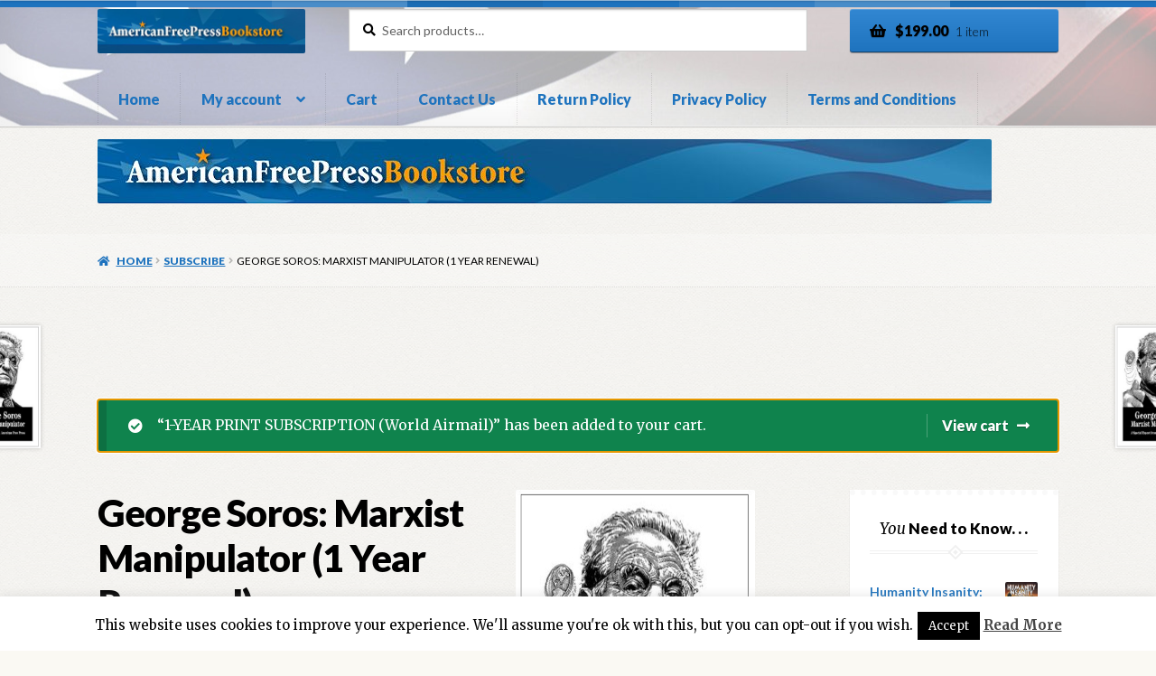

--- FILE ---
content_type: text/html; charset=UTF-8
request_url: https://afpstore.americanfreepress.net/product/george-soros-marxist-manipulator-1-year-renewal/?add-to-cart=1049
body_size: 24242
content:
<!doctype html>
<html lang="en-US">
<head>
<meta charset="UTF-8">
<meta name="viewport" content="width=device-width, initial-scale=1">
<link rel="profile" href="https://gmpg.org/xfn/11">
<link rel="pingback" href="https://afpstore.americanfreepress.net/xmlrpc.php">

<title>George Soros: Marxist Manipulator (1 Year Renewal) &#8211; AFP Store</title>
<meta name='robots' content='max-image-preview:large' />
	<style>img:is([sizes="auto" i], [sizes^="auto," i]) { contain-intrinsic-size: 3000px 1500px }</style>
	<script>window._wca = window._wca || [];</script>
<link rel='dns-prefetch' href='//stats.wp.com' />
<link rel='dns-prefetch' href='//fonts.googleapis.com' />
<link rel="alternate" type="application/rss+xml" title="AFP Store &raquo; Feed" href="https://afpstore.americanfreepress.net/feed/" />
<link rel="alternate" type="application/rss+xml" title="AFP Store &raquo; Comments Feed" href="https://afpstore.americanfreepress.net/comments/feed/" />
<script>
window._wpemojiSettings = {"baseUrl":"https:\/\/s.w.org\/images\/core\/emoji\/16.0.1\/72x72\/","ext":".png","svgUrl":"https:\/\/s.w.org\/images\/core\/emoji\/16.0.1\/svg\/","svgExt":".svg","source":{"concatemoji":"https:\/\/afpstore.americanfreepress.net\/wp-includes\/js\/wp-emoji-release.min.js?ver=6.8.3"}};
/*! This file is auto-generated */
!function(s,n){var o,i,e;function c(e){try{var t={supportTests:e,timestamp:(new Date).valueOf()};sessionStorage.setItem(o,JSON.stringify(t))}catch(e){}}function p(e,t,n){e.clearRect(0,0,e.canvas.width,e.canvas.height),e.fillText(t,0,0);var t=new Uint32Array(e.getImageData(0,0,e.canvas.width,e.canvas.height).data),a=(e.clearRect(0,0,e.canvas.width,e.canvas.height),e.fillText(n,0,0),new Uint32Array(e.getImageData(0,0,e.canvas.width,e.canvas.height).data));return t.every(function(e,t){return e===a[t]})}function u(e,t){e.clearRect(0,0,e.canvas.width,e.canvas.height),e.fillText(t,0,0);for(var n=e.getImageData(16,16,1,1),a=0;a<n.data.length;a++)if(0!==n.data[a])return!1;return!0}function f(e,t,n,a){switch(t){case"flag":return n(e,"\ud83c\udff3\ufe0f\u200d\u26a7\ufe0f","\ud83c\udff3\ufe0f\u200b\u26a7\ufe0f")?!1:!n(e,"\ud83c\udde8\ud83c\uddf6","\ud83c\udde8\u200b\ud83c\uddf6")&&!n(e,"\ud83c\udff4\udb40\udc67\udb40\udc62\udb40\udc65\udb40\udc6e\udb40\udc67\udb40\udc7f","\ud83c\udff4\u200b\udb40\udc67\u200b\udb40\udc62\u200b\udb40\udc65\u200b\udb40\udc6e\u200b\udb40\udc67\u200b\udb40\udc7f");case"emoji":return!a(e,"\ud83e\udedf")}return!1}function g(e,t,n,a){var r="undefined"!=typeof WorkerGlobalScope&&self instanceof WorkerGlobalScope?new OffscreenCanvas(300,150):s.createElement("canvas"),o=r.getContext("2d",{willReadFrequently:!0}),i=(o.textBaseline="top",o.font="600 32px Arial",{});return e.forEach(function(e){i[e]=t(o,e,n,a)}),i}function t(e){var t=s.createElement("script");t.src=e,t.defer=!0,s.head.appendChild(t)}"undefined"!=typeof Promise&&(o="wpEmojiSettingsSupports",i=["flag","emoji"],n.supports={everything:!0,everythingExceptFlag:!0},e=new Promise(function(e){s.addEventListener("DOMContentLoaded",e,{once:!0})}),new Promise(function(t){var n=function(){try{var e=JSON.parse(sessionStorage.getItem(o));if("object"==typeof e&&"number"==typeof e.timestamp&&(new Date).valueOf()<e.timestamp+604800&&"object"==typeof e.supportTests)return e.supportTests}catch(e){}return null}();if(!n){if("undefined"!=typeof Worker&&"undefined"!=typeof OffscreenCanvas&&"undefined"!=typeof URL&&URL.createObjectURL&&"undefined"!=typeof Blob)try{var e="postMessage("+g.toString()+"("+[JSON.stringify(i),f.toString(),p.toString(),u.toString()].join(",")+"));",a=new Blob([e],{type:"text/javascript"}),r=new Worker(URL.createObjectURL(a),{name:"wpTestEmojiSupports"});return void(r.onmessage=function(e){c(n=e.data),r.terminate(),t(n)})}catch(e){}c(n=g(i,f,p,u))}t(n)}).then(function(e){for(var t in e)n.supports[t]=e[t],n.supports.everything=n.supports.everything&&n.supports[t],"flag"!==t&&(n.supports.everythingExceptFlag=n.supports.everythingExceptFlag&&n.supports[t]);n.supports.everythingExceptFlag=n.supports.everythingExceptFlag&&!n.supports.flag,n.DOMReady=!1,n.readyCallback=function(){n.DOMReady=!0}}).then(function(){return e}).then(function(){var e;n.supports.everything||(n.readyCallback(),(e=n.source||{}).concatemoji?t(e.concatemoji):e.wpemoji&&e.twemoji&&(t(e.twemoji),t(e.wpemoji)))}))}((window,document),window._wpemojiSettings);
</script>
<style id='wp-emoji-styles-inline-css'>

	img.wp-smiley, img.emoji {
		display: inline !important;
		border: none !important;
		box-shadow: none !important;
		height: 1em !important;
		width: 1em !important;
		margin: 0 0.07em !important;
		vertical-align: -0.1em !important;
		background: none !important;
		padding: 0 !important;
	}
</style>
<link rel='stylesheet' id='wp-block-library-css' href='https://afpstore.americanfreepress.net/wp-includes/css/dist/block-library/style.min.css?ver=6.8.3' media='all' />
<style id='wp-block-library-theme-inline-css'>
.wp-block-audio :where(figcaption){color:#555;font-size:13px;text-align:center}.is-dark-theme .wp-block-audio :where(figcaption){color:#ffffffa6}.wp-block-audio{margin:0 0 1em}.wp-block-code{border:1px solid #ccc;border-radius:4px;font-family:Menlo,Consolas,monaco,monospace;padding:.8em 1em}.wp-block-embed :where(figcaption){color:#555;font-size:13px;text-align:center}.is-dark-theme .wp-block-embed :where(figcaption){color:#ffffffa6}.wp-block-embed{margin:0 0 1em}.blocks-gallery-caption{color:#555;font-size:13px;text-align:center}.is-dark-theme .blocks-gallery-caption{color:#ffffffa6}:root :where(.wp-block-image figcaption){color:#555;font-size:13px;text-align:center}.is-dark-theme :root :where(.wp-block-image figcaption){color:#ffffffa6}.wp-block-image{margin:0 0 1em}.wp-block-pullquote{border-bottom:4px solid;border-top:4px solid;color:currentColor;margin-bottom:1.75em}.wp-block-pullquote cite,.wp-block-pullquote footer,.wp-block-pullquote__citation{color:currentColor;font-size:.8125em;font-style:normal;text-transform:uppercase}.wp-block-quote{border-left:.25em solid;margin:0 0 1.75em;padding-left:1em}.wp-block-quote cite,.wp-block-quote footer{color:currentColor;font-size:.8125em;font-style:normal;position:relative}.wp-block-quote:where(.has-text-align-right){border-left:none;border-right:.25em solid;padding-left:0;padding-right:1em}.wp-block-quote:where(.has-text-align-center){border:none;padding-left:0}.wp-block-quote.is-large,.wp-block-quote.is-style-large,.wp-block-quote:where(.is-style-plain){border:none}.wp-block-search .wp-block-search__label{font-weight:700}.wp-block-search__button{border:1px solid #ccc;padding:.375em .625em}:where(.wp-block-group.has-background){padding:1.25em 2.375em}.wp-block-separator.has-css-opacity{opacity:.4}.wp-block-separator{border:none;border-bottom:2px solid;margin-left:auto;margin-right:auto}.wp-block-separator.has-alpha-channel-opacity{opacity:1}.wp-block-separator:not(.is-style-wide):not(.is-style-dots){width:100px}.wp-block-separator.has-background:not(.is-style-dots){border-bottom:none;height:1px}.wp-block-separator.has-background:not(.is-style-wide):not(.is-style-dots){height:2px}.wp-block-table{margin:0 0 1em}.wp-block-table td,.wp-block-table th{word-break:normal}.wp-block-table :where(figcaption){color:#555;font-size:13px;text-align:center}.is-dark-theme .wp-block-table :where(figcaption){color:#ffffffa6}.wp-block-video :where(figcaption){color:#555;font-size:13px;text-align:center}.is-dark-theme .wp-block-video :where(figcaption){color:#ffffffa6}.wp-block-video{margin:0 0 1em}:root :where(.wp-block-template-part.has-background){margin-bottom:0;margin-top:0;padding:1.25em 2.375em}
</style>
<style id='classic-theme-styles-inline-css'>
/*! This file is auto-generated */
.wp-block-button__link{color:#fff;background-color:#32373c;border-radius:9999px;box-shadow:none;text-decoration:none;padding:calc(.667em + 2px) calc(1.333em + 2px);font-size:1.125em}.wp-block-file__button{background:#32373c;color:#fff;text-decoration:none}
</style>
<link rel='stylesheet' id='mediaelement-css' href='https://afpstore.americanfreepress.net/wp-includes/js/mediaelement/mediaelementplayer-legacy.min.css?ver=4.2.17' media='all' />
<link rel='stylesheet' id='wp-mediaelement-css' href='https://afpstore.americanfreepress.net/wp-includes/js/mediaelement/wp-mediaelement.min.css?ver=6.8.3' media='all' />
<style id='jetpack-sharing-buttons-style-inline-css'>
.jetpack-sharing-buttons__services-list{display:flex;flex-direction:row;flex-wrap:wrap;gap:0;list-style-type:none;margin:5px;padding:0}.jetpack-sharing-buttons__services-list.has-small-icon-size{font-size:12px}.jetpack-sharing-buttons__services-list.has-normal-icon-size{font-size:16px}.jetpack-sharing-buttons__services-list.has-large-icon-size{font-size:24px}.jetpack-sharing-buttons__services-list.has-huge-icon-size{font-size:36px}@media print{.jetpack-sharing-buttons__services-list{display:none!important}}.editor-styles-wrapper .wp-block-jetpack-sharing-buttons{gap:0;padding-inline-start:0}ul.jetpack-sharing-buttons__services-list.has-background{padding:1.25em 2.375em}
</style>
<link rel='stylesheet' id='storefront-gutenberg-blocks-css' href='https://afpstore.americanfreepress.net/wp-content/themes/storefront/assets/css/base/gutenberg-blocks.css?ver=4.6.1' media='all' />
<style id='storefront-gutenberg-blocks-inline-css'>

				.wp-block-button__link:not(.has-text-color) {
					color: #000000;
				}

				.wp-block-button__link:not(.has-text-color):hover,
				.wp-block-button__link:not(.has-text-color):focus,
				.wp-block-button__link:not(.has-text-color):active {
					color: #000000;
				}

				.wp-block-button__link:not(.has-background) {
					background-color: #1e73be;
				}

				.wp-block-button__link:not(.has-background):hover,
				.wp-block-button__link:not(.has-background):focus,
				.wp-block-button__link:not(.has-background):active {
					border-color: #055aa5;
					background-color: #055aa5;
				}

				.wc-block-grid__products .wc-block-grid__product .wp-block-button__link {
					background-color: #1e73be;
					border-color: #1e73be;
					color: #000000;
				}

				.wp-block-quote footer,
				.wp-block-quote cite,
				.wp-block-quote__citation {
					color: #000000;
				}

				.wp-block-pullquote cite,
				.wp-block-pullquote footer,
				.wp-block-pullquote__citation {
					color: #000000;
				}

				.wp-block-image figcaption {
					color: #000000;
				}

				.wp-block-separator.is-style-dots::before {
					color: #000000;
				}

				.wp-block-file a.wp-block-file__button {
					color: #000000;
					background-color: #1e73be;
					border-color: #1e73be;
				}

				.wp-block-file a.wp-block-file__button:hover,
				.wp-block-file a.wp-block-file__button:focus,
				.wp-block-file a.wp-block-file__button:active {
					color: #000000;
					background-color: #055aa5;
				}

				.wp-block-code,
				.wp-block-preformatted pre {
					color: #000000;
				}

				.wp-block-table:not( .has-background ):not( .is-style-stripes ) tbody tr:nth-child(2n) td {
					background-color: #fdfdfd;
				}

				.wp-block-cover .wp-block-cover__inner-container h1:not(.has-text-color),
				.wp-block-cover .wp-block-cover__inner-container h2:not(.has-text-color),
				.wp-block-cover .wp-block-cover__inner-container h3:not(.has-text-color),
				.wp-block-cover .wp-block-cover__inner-container h4:not(.has-text-color),
				.wp-block-cover .wp-block-cover__inner-container h5:not(.has-text-color),
				.wp-block-cover .wp-block-cover__inner-container h6:not(.has-text-color) {
					color: #000000;
				}

				.wc-block-components-price-slider__range-input-progress,
				.rtl .wc-block-components-price-slider__range-input-progress {
					--range-color: #1e73be;
				}

				/* Target only IE11 */
				@media all and (-ms-high-contrast: none), (-ms-high-contrast: active) {
					.wc-block-components-price-slider__range-input-progress {
						background: #1e73be;
					}
				}

				.wc-block-components-button:not(.is-link) {
					background-color: #1e73be;
					color: #ffffff;
				}

				.wc-block-components-button:not(.is-link):hover,
				.wc-block-components-button:not(.is-link):focus,
				.wc-block-components-button:not(.is-link):active {
					background-color: #055aa5;
					color: #ffffff;
				}

				.wc-block-components-button:not(.is-link):disabled {
					background-color: #1e73be;
					color: #ffffff;
				}

				.wc-block-cart__submit-container {
					background-color: #ffffff;
				}

				.wc-block-cart__submit-container::before {
					color: rgba(220,220,220,0.5);
				}

				.wc-block-components-order-summary-item__quantity {
					background-color: #ffffff;
					border-color: #000000;
					box-shadow: 0 0 0 2px #ffffff;
					color: #000000;
				}
			
</style>
<style id='global-styles-inline-css'>
:root{--wp--preset--aspect-ratio--square: 1;--wp--preset--aspect-ratio--4-3: 4/3;--wp--preset--aspect-ratio--3-4: 3/4;--wp--preset--aspect-ratio--3-2: 3/2;--wp--preset--aspect-ratio--2-3: 2/3;--wp--preset--aspect-ratio--16-9: 16/9;--wp--preset--aspect-ratio--9-16: 9/16;--wp--preset--color--black: #000000;--wp--preset--color--cyan-bluish-gray: #abb8c3;--wp--preset--color--white: #ffffff;--wp--preset--color--pale-pink: #f78da7;--wp--preset--color--vivid-red: #cf2e2e;--wp--preset--color--luminous-vivid-orange: #ff6900;--wp--preset--color--luminous-vivid-amber: #fcb900;--wp--preset--color--light-green-cyan: #7bdcb5;--wp--preset--color--vivid-green-cyan: #00d084;--wp--preset--color--pale-cyan-blue: #8ed1fc;--wp--preset--color--vivid-cyan-blue: #0693e3;--wp--preset--color--vivid-purple: #9b51e0;--wp--preset--gradient--vivid-cyan-blue-to-vivid-purple: linear-gradient(135deg,rgba(6,147,227,1) 0%,rgb(155,81,224) 100%);--wp--preset--gradient--light-green-cyan-to-vivid-green-cyan: linear-gradient(135deg,rgb(122,220,180) 0%,rgb(0,208,130) 100%);--wp--preset--gradient--luminous-vivid-amber-to-luminous-vivid-orange: linear-gradient(135deg,rgba(252,185,0,1) 0%,rgba(255,105,0,1) 100%);--wp--preset--gradient--luminous-vivid-orange-to-vivid-red: linear-gradient(135deg,rgba(255,105,0,1) 0%,rgb(207,46,46) 100%);--wp--preset--gradient--very-light-gray-to-cyan-bluish-gray: linear-gradient(135deg,rgb(238,238,238) 0%,rgb(169,184,195) 100%);--wp--preset--gradient--cool-to-warm-spectrum: linear-gradient(135deg,rgb(74,234,220) 0%,rgb(151,120,209) 20%,rgb(207,42,186) 40%,rgb(238,44,130) 60%,rgb(251,105,98) 80%,rgb(254,248,76) 100%);--wp--preset--gradient--blush-light-purple: linear-gradient(135deg,rgb(255,206,236) 0%,rgb(152,150,240) 100%);--wp--preset--gradient--blush-bordeaux: linear-gradient(135deg,rgb(254,205,165) 0%,rgb(254,45,45) 50%,rgb(107,0,62) 100%);--wp--preset--gradient--luminous-dusk: linear-gradient(135deg,rgb(255,203,112) 0%,rgb(199,81,192) 50%,rgb(65,88,208) 100%);--wp--preset--gradient--pale-ocean: linear-gradient(135deg,rgb(255,245,203) 0%,rgb(182,227,212) 50%,rgb(51,167,181) 100%);--wp--preset--gradient--electric-grass: linear-gradient(135deg,rgb(202,248,128) 0%,rgb(113,206,126) 100%);--wp--preset--gradient--midnight: linear-gradient(135deg,rgb(2,3,129) 0%,rgb(40,116,252) 100%);--wp--preset--font-size--small: 14px;--wp--preset--font-size--medium: 23px;--wp--preset--font-size--large: 26px;--wp--preset--font-size--x-large: 42px;--wp--preset--font-size--normal: 16px;--wp--preset--font-size--huge: 37px;--wp--preset--spacing--20: 0.44rem;--wp--preset--spacing--30: 0.67rem;--wp--preset--spacing--40: 1rem;--wp--preset--spacing--50: 1.5rem;--wp--preset--spacing--60: 2.25rem;--wp--preset--spacing--70: 3.38rem;--wp--preset--spacing--80: 5.06rem;--wp--preset--shadow--natural: 6px 6px 9px rgba(0, 0, 0, 0.2);--wp--preset--shadow--deep: 12px 12px 50px rgba(0, 0, 0, 0.4);--wp--preset--shadow--sharp: 6px 6px 0px rgba(0, 0, 0, 0.2);--wp--preset--shadow--outlined: 6px 6px 0px -3px rgba(255, 255, 255, 1), 6px 6px rgba(0, 0, 0, 1);--wp--preset--shadow--crisp: 6px 6px 0px rgba(0, 0, 0, 1);}:root :where(.is-layout-flow) > :first-child{margin-block-start: 0;}:root :where(.is-layout-flow) > :last-child{margin-block-end: 0;}:root :where(.is-layout-flow) > *{margin-block-start: 24px;margin-block-end: 0;}:root :where(.is-layout-constrained) > :first-child{margin-block-start: 0;}:root :where(.is-layout-constrained) > :last-child{margin-block-end: 0;}:root :where(.is-layout-constrained) > *{margin-block-start: 24px;margin-block-end: 0;}:root :where(.is-layout-flex){gap: 24px;}:root :where(.is-layout-grid){gap: 24px;}body .is-layout-flex{display: flex;}.is-layout-flex{flex-wrap: wrap;align-items: center;}.is-layout-flex > :is(*, div){margin: 0;}body .is-layout-grid{display: grid;}.is-layout-grid > :is(*, div){margin: 0;}.has-black-color{color: var(--wp--preset--color--black) !important;}.has-cyan-bluish-gray-color{color: var(--wp--preset--color--cyan-bluish-gray) !important;}.has-white-color{color: var(--wp--preset--color--white) !important;}.has-pale-pink-color{color: var(--wp--preset--color--pale-pink) !important;}.has-vivid-red-color{color: var(--wp--preset--color--vivid-red) !important;}.has-luminous-vivid-orange-color{color: var(--wp--preset--color--luminous-vivid-orange) !important;}.has-luminous-vivid-amber-color{color: var(--wp--preset--color--luminous-vivid-amber) !important;}.has-light-green-cyan-color{color: var(--wp--preset--color--light-green-cyan) !important;}.has-vivid-green-cyan-color{color: var(--wp--preset--color--vivid-green-cyan) !important;}.has-pale-cyan-blue-color{color: var(--wp--preset--color--pale-cyan-blue) !important;}.has-vivid-cyan-blue-color{color: var(--wp--preset--color--vivid-cyan-blue) !important;}.has-vivid-purple-color{color: var(--wp--preset--color--vivid-purple) !important;}.has-black-background-color{background-color: var(--wp--preset--color--black) !important;}.has-cyan-bluish-gray-background-color{background-color: var(--wp--preset--color--cyan-bluish-gray) !important;}.has-white-background-color{background-color: var(--wp--preset--color--white) !important;}.has-pale-pink-background-color{background-color: var(--wp--preset--color--pale-pink) !important;}.has-vivid-red-background-color{background-color: var(--wp--preset--color--vivid-red) !important;}.has-luminous-vivid-orange-background-color{background-color: var(--wp--preset--color--luminous-vivid-orange) !important;}.has-luminous-vivid-amber-background-color{background-color: var(--wp--preset--color--luminous-vivid-amber) !important;}.has-light-green-cyan-background-color{background-color: var(--wp--preset--color--light-green-cyan) !important;}.has-vivid-green-cyan-background-color{background-color: var(--wp--preset--color--vivid-green-cyan) !important;}.has-pale-cyan-blue-background-color{background-color: var(--wp--preset--color--pale-cyan-blue) !important;}.has-vivid-cyan-blue-background-color{background-color: var(--wp--preset--color--vivid-cyan-blue) !important;}.has-vivid-purple-background-color{background-color: var(--wp--preset--color--vivid-purple) !important;}.has-black-border-color{border-color: var(--wp--preset--color--black) !important;}.has-cyan-bluish-gray-border-color{border-color: var(--wp--preset--color--cyan-bluish-gray) !important;}.has-white-border-color{border-color: var(--wp--preset--color--white) !important;}.has-pale-pink-border-color{border-color: var(--wp--preset--color--pale-pink) !important;}.has-vivid-red-border-color{border-color: var(--wp--preset--color--vivid-red) !important;}.has-luminous-vivid-orange-border-color{border-color: var(--wp--preset--color--luminous-vivid-orange) !important;}.has-luminous-vivid-amber-border-color{border-color: var(--wp--preset--color--luminous-vivid-amber) !important;}.has-light-green-cyan-border-color{border-color: var(--wp--preset--color--light-green-cyan) !important;}.has-vivid-green-cyan-border-color{border-color: var(--wp--preset--color--vivid-green-cyan) !important;}.has-pale-cyan-blue-border-color{border-color: var(--wp--preset--color--pale-cyan-blue) !important;}.has-vivid-cyan-blue-border-color{border-color: var(--wp--preset--color--vivid-cyan-blue) !important;}.has-vivid-purple-border-color{border-color: var(--wp--preset--color--vivid-purple) !important;}.has-vivid-cyan-blue-to-vivid-purple-gradient-background{background: var(--wp--preset--gradient--vivid-cyan-blue-to-vivid-purple) !important;}.has-light-green-cyan-to-vivid-green-cyan-gradient-background{background: var(--wp--preset--gradient--light-green-cyan-to-vivid-green-cyan) !important;}.has-luminous-vivid-amber-to-luminous-vivid-orange-gradient-background{background: var(--wp--preset--gradient--luminous-vivid-amber-to-luminous-vivid-orange) !important;}.has-luminous-vivid-orange-to-vivid-red-gradient-background{background: var(--wp--preset--gradient--luminous-vivid-orange-to-vivid-red) !important;}.has-very-light-gray-to-cyan-bluish-gray-gradient-background{background: var(--wp--preset--gradient--very-light-gray-to-cyan-bluish-gray) !important;}.has-cool-to-warm-spectrum-gradient-background{background: var(--wp--preset--gradient--cool-to-warm-spectrum) !important;}.has-blush-light-purple-gradient-background{background: var(--wp--preset--gradient--blush-light-purple) !important;}.has-blush-bordeaux-gradient-background{background: var(--wp--preset--gradient--blush-bordeaux) !important;}.has-luminous-dusk-gradient-background{background: var(--wp--preset--gradient--luminous-dusk) !important;}.has-pale-ocean-gradient-background{background: var(--wp--preset--gradient--pale-ocean) !important;}.has-electric-grass-gradient-background{background: var(--wp--preset--gradient--electric-grass) !important;}.has-midnight-gradient-background{background: var(--wp--preset--gradient--midnight) !important;}.has-small-font-size{font-size: var(--wp--preset--font-size--small) !important;}.has-medium-font-size{font-size: var(--wp--preset--font-size--medium) !important;}.has-large-font-size{font-size: var(--wp--preset--font-size--large) !important;}.has-x-large-font-size{font-size: var(--wp--preset--font-size--x-large) !important;}
:root :where(.wp-block-pullquote){font-size: 1.5em;line-height: 1.6;}
</style>
<link rel='stylesheet' id='cookie-law-info-css' href='https://afpstore.americanfreepress.net/wp-content/plugins/cookie-law-info/legacy/public/css/cookie-law-info-public.css?ver=3.3.6' media='all' />
<link rel='stylesheet' id='cookie-law-info-gdpr-css' href='https://afpstore.americanfreepress.net/wp-content/plugins/cookie-law-info/legacy/public/css/cookie-law-info-gdpr.css?ver=3.3.6' media='all' />
<link rel='stylesheet' id='photoswipe-css' href='https://afpstore.americanfreepress.net/wp-content/plugins/woocommerce/assets/css/photoswipe/photoswipe.min.css?ver=10.3.7' media='all' />
<link rel='stylesheet' id='photoswipe-default-skin-css' href='https://afpstore.americanfreepress.net/wp-content/plugins/woocommerce/assets/css/photoswipe/default-skin/default-skin.min.css?ver=10.3.7' media='all' />
<style id='woocommerce-inline-inline-css'>
.woocommerce form .form-row .required { visibility: visible; }
</style>
<link rel='stylesheet' id='brands-styles-css' href='https://afpstore.americanfreepress.net/wp-content/plugins/woocommerce/assets/css/brands.css?ver=10.3.7' media='all' />
<link rel='stylesheet' id='storefront-style-css' href='https://afpstore.americanfreepress.net/wp-content/themes/storefront/style.css?ver=4.6.1' media='all' />
<style id='storefront-style-inline-css'>

			.main-navigation ul li a,
			.site-title a,
			ul.menu li a,
			.site-branding h1 a,
			button.menu-toggle,
			button.menu-toggle:hover,
			.handheld-navigation .dropdown-toggle {
				color: #1e73be;
			}

			button.menu-toggle,
			button.menu-toggle:hover {
				border-color: #1e73be;
			}

			.main-navigation ul li a:hover,
			.main-navigation ul li:hover > a,
			.site-title a:hover,
			.site-header ul.menu li.current-menu-item > a {
				color: #5fb4ff;
			}

			table:not( .has-background ) th {
				background-color: #f8f8f8;
			}

			table:not( .has-background ) tbody td {
				background-color: #fdfdfd;
			}

			table:not( .has-background ) tbody tr:nth-child(2n) td,
			fieldset,
			fieldset legend {
				background-color: #fbfbfb;
			}

			.site-header,
			.secondary-navigation ul ul,
			.main-navigation ul.menu > li.menu-item-has-children:after,
			.secondary-navigation ul.menu ul,
			.storefront-handheld-footer-bar,
			.storefront-handheld-footer-bar ul li > a,
			.storefront-handheld-footer-bar ul li.search .site-search,
			button.menu-toggle,
			button.menu-toggle:hover {
				background-color: #ffffff;
			}

			p.site-description,
			.site-header,
			.storefront-handheld-footer-bar {
				color: #000000;
			}

			button.menu-toggle:after,
			button.menu-toggle:before,
			button.menu-toggle span:before {
				background-color: #1e73be;
			}

			h1, h2, h3, h4, h5, h6, .wc-block-grid__product-title {
				color: #000000;
			}

			.widget h1 {
				border-bottom-color: #000000;
			}

			body,
			.secondary-navigation a {
				color: #000000;
			}

			.widget-area .widget a,
			.hentry .entry-header .posted-on a,
			.hentry .entry-header .post-author a,
			.hentry .entry-header .post-comments a,
			.hentry .entry-header .byline a {
				color: #050505;
			}

			a {
				color: #1e73be;
			}

			a:focus,
			button:focus,
			.button.alt:focus,
			input:focus,
			textarea:focus,
			input[type="button"]:focus,
			input[type="reset"]:focus,
			input[type="submit"]:focus,
			input[type="email"]:focus,
			input[type="tel"]:focus,
			input[type="url"]:focus,
			input[type="password"]:focus,
			input[type="search"]:focus {
				outline-color: #1e73be;
			}

			button, input[type="button"], input[type="reset"], input[type="submit"], .button, .widget a.button {
				background-color: #1e73be;
				border-color: #1e73be;
				color: #000000;
			}

			button:hover, input[type="button"]:hover, input[type="reset"]:hover, input[type="submit"]:hover, .button:hover, .widget a.button:hover {
				background-color: #055aa5;
				border-color: #055aa5;
				color: #000000;
			}

			button.alt, input[type="button"].alt, input[type="reset"].alt, input[type="submit"].alt, .button.alt, .widget-area .widget a.button.alt {
				background-color: #1e73be;
				border-color: #1e73be;
				color: #ffffff;
			}

			button.alt:hover, input[type="button"].alt:hover, input[type="reset"].alt:hover, input[type="submit"].alt:hover, .button.alt:hover, .widget-area .widget a.button.alt:hover {
				background-color: #055aa5;
				border-color: #055aa5;
				color: #ffffff;
			}

			.pagination .page-numbers li .page-numbers.current {
				background-color: #e6e6e6;
				color: #000000;
			}

			#comments .comment-list .comment-content .comment-text {
				background-color: #f8f8f8;
			}

			.site-footer {
				background-color: #1e73be;
				color: #ffffff;
			}

			.site-footer a:not(.button):not(.components-button) {
				color: #ffffff;
			}

			.site-footer .storefront-handheld-footer-bar a:not(.button):not(.components-button) {
				color: #1e73be;
			}

			.site-footer h1, .site-footer h2, .site-footer h3, .site-footer h4, .site-footer h5, .site-footer h6, .site-footer .widget .widget-title, .site-footer .widget .widgettitle {
				color: #ffffff;
			}

			.page-template-template-homepage.has-post-thumbnail .type-page.has-post-thumbnail .entry-title {
				color: #000000;
			}

			.page-template-template-homepage.has-post-thumbnail .type-page.has-post-thumbnail .entry-content {
				color: #000000;
			}

			@media screen and ( min-width: 768px ) {
				.secondary-navigation ul.menu a:hover {
					color: #191919;
				}

				.secondary-navigation ul.menu a {
					color: #000000;
				}

				.main-navigation ul.menu ul.sub-menu,
				.main-navigation ul.nav-menu ul.children {
					background-color: #f0f0f0;
				}

				.site-header {
					border-bottom-color: #f0f0f0;
				}
			}

				.sp-fixed-width .site {
					background-color:#ffffff;
				}
			

				.checkout-slides .sp-checkout-control-nav li a:after {
					background-color:#ffffff;
					border: 4px solid #d7d7d7;
				}

				.checkout-slides .sp-checkout-control-nav li:nth-child(2) a.flex-active:after {
					border: 4px solid #d7d7d7;
				}

				.checkout-slides .sp-checkout-control-nav li a:before,
				.checkout-slides .sp-checkout-control-nav li:nth-child(2) a.flex-active:before  {
					background-color:#d7d7d7;
				}

				.checkout-slides .sp-checkout-control-nav li:nth-child(2) a:before {
					background-color:#ebebeb;
				}

				.checkout-slides .sp-checkout-control-nav li:nth-child(2) a:after {
					border: 4px solid #ebebeb;
				}
			
</style>
<link rel='stylesheet' id='storefront-icons-css' href='https://afpstore.americanfreepress.net/wp-content/themes/storefront/assets/css/base/icons.css?ver=4.6.1' media='all' />
<link rel='stylesheet' id='storefront-fonts-css' href='https://fonts.googleapis.com/css?family=Source+Sans+Pro%3A400%2C300%2C300italic%2C400italic%2C600%2C700%2C900&#038;subset=latin%2Clatin-ext&#038;ver=4.6.1' media='all' />
<link rel='stylesheet' id='storefront-jetpack-widgets-css' href='https://afpstore.americanfreepress.net/wp-content/themes/storefront/assets/css/jetpack/widgets.css?ver=4.6.1' media='all' />
<link rel='stylesheet' id='storefront-woocommerce-style-css' href='https://afpstore.americanfreepress.net/wp-content/themes/storefront/assets/css/woocommerce/woocommerce.css?ver=4.6.1' media='all' />
<style id='storefront-woocommerce-style-inline-css'>
@font-face {
				font-family: star;
				src: url(https://afpstore.americanfreepress.net/wp-content/plugins/woocommerce/assets/fonts/star.eot);
				src:
					url(https://afpstore.americanfreepress.net/wp-content/plugins/woocommerce/assets/fonts/star.eot?#iefix) format("embedded-opentype"),
					url(https://afpstore.americanfreepress.net/wp-content/plugins/woocommerce/assets/fonts/star.woff) format("woff"),
					url(https://afpstore.americanfreepress.net/wp-content/plugins/woocommerce/assets/fonts/star.ttf) format("truetype"),
					url(https://afpstore.americanfreepress.net/wp-content/plugins/woocommerce/assets/fonts/star.svg#star) format("svg");
				font-weight: 400;
				font-style: normal;
			}
			@font-face {
				font-family: WooCommerce;
				src: url(https://afpstore.americanfreepress.net/wp-content/plugins/woocommerce/assets/fonts/WooCommerce.eot);
				src:
					url(https://afpstore.americanfreepress.net/wp-content/plugins/woocommerce/assets/fonts/WooCommerce.eot?#iefix) format("embedded-opentype"),
					url(https://afpstore.americanfreepress.net/wp-content/plugins/woocommerce/assets/fonts/WooCommerce.woff) format("woff"),
					url(https://afpstore.americanfreepress.net/wp-content/plugins/woocommerce/assets/fonts/WooCommerce.ttf) format("truetype"),
					url(https://afpstore.americanfreepress.net/wp-content/plugins/woocommerce/assets/fonts/WooCommerce.svg#WooCommerce) format("svg");
				font-weight: 400;
				font-style: normal;
			}

			a.cart-contents,
			.site-header-cart .widget_shopping_cart a {
				color: #1e73be;
			}

			a.cart-contents:hover,
			.site-header-cart .widget_shopping_cart a:hover,
			.site-header-cart:hover > li > a {
				color: #5fb4ff;
			}

			table.cart td.product-remove,
			table.cart td.actions {
				border-top-color: #ffffff;
			}

			.storefront-handheld-footer-bar ul li.cart .count {
				background-color: #1e73be;
				color: #ffffff;
				border-color: #ffffff;
			}

			.woocommerce-tabs ul.tabs li.active a,
			ul.products li.product .price,
			.onsale,
			.wc-block-grid__product-onsale,
			.widget_search form:before,
			.widget_product_search form:before {
				color: #000000;
			}

			.woocommerce-breadcrumb a,
			a.woocommerce-review-link,
			.product_meta a {
				color: #050505;
			}

			.wc-block-grid__product-onsale,
			.onsale {
				border-color: #000000;
			}

			.star-rating span:before,
			.quantity .plus, .quantity .minus,
			p.stars a:hover:after,
			p.stars a:after,
			.star-rating span:before,
			#payment .payment_methods li input[type=radio]:first-child:checked+label:before {
				color: #1e73be;
			}

			.widget_price_filter .ui-slider .ui-slider-range,
			.widget_price_filter .ui-slider .ui-slider-handle {
				background-color: #1e73be;
			}

			.order_details {
				background-color: #f8f8f8;
			}

			.order_details > li {
				border-bottom: 1px dotted #e3e3e3;
			}

			.order_details:before,
			.order_details:after {
				background: -webkit-linear-gradient(transparent 0,transparent 0),-webkit-linear-gradient(135deg,#f8f8f8 33.33%,transparent 33.33%),-webkit-linear-gradient(45deg,#f8f8f8 33.33%,transparent 33.33%)
			}

			#order_review {
				background-color: #ffffff;
			}

			#payment .payment_methods > li .payment_box,
			#payment .place-order {
				background-color: #fafafa;
			}

			#payment .payment_methods > li:not(.woocommerce-notice) {
				background-color: #f5f5f5;
			}

			#payment .payment_methods > li:not(.woocommerce-notice):hover {
				background-color: #f0f0f0;
			}

			.woocommerce-pagination .page-numbers li .page-numbers.current {
				background-color: #e6e6e6;
				color: #000000;
			}

			.wc-block-grid__product-onsale,
			.onsale,
			.woocommerce-pagination .page-numbers li .page-numbers:not(.current) {
				color: #000000;
			}

			p.stars a:before,
			p.stars a:hover~a:before,
			p.stars.selected a.active~a:before {
				color: #000000;
			}

			p.stars.selected a.active:before,
			p.stars:hover a:before,
			p.stars.selected a:not(.active):before,
			p.stars.selected a.active:before {
				color: #1e73be;
			}

			.single-product div.product .woocommerce-product-gallery .woocommerce-product-gallery__trigger {
				background-color: #1e73be;
				color: #000000;
			}

			.single-product div.product .woocommerce-product-gallery .woocommerce-product-gallery__trigger:hover {
				background-color: #055aa5;
				border-color: #055aa5;
				color: #000000;
			}

			.button.added_to_cart:focus,
			.button.wc-forward:focus {
				outline-color: #1e73be;
			}

			.added_to_cart,
			.site-header-cart .widget_shopping_cart a.button,
			.wc-block-grid__products .wc-block-grid__product .wp-block-button__link {
				background-color: #1e73be;
				border-color: #1e73be;
				color: #000000;
			}

			.added_to_cart:hover,
			.site-header-cart .widget_shopping_cart a.button:hover,
			.wc-block-grid__products .wc-block-grid__product .wp-block-button__link:hover {
				background-color: #055aa5;
				border-color: #055aa5;
				color: #000000;
			}

			.added_to_cart.alt, .added_to_cart, .widget a.button.checkout {
				background-color: #1e73be;
				border-color: #1e73be;
				color: #ffffff;
			}

			.added_to_cart.alt:hover, .added_to_cart:hover, .widget a.button.checkout:hover {
				background-color: #055aa5;
				border-color: #055aa5;
				color: #ffffff;
			}

			.button.loading {
				color: #1e73be;
			}

			.button.loading:hover {
				background-color: #1e73be;
			}

			.button.loading:after {
				color: #000000;
			}

			@media screen and ( min-width: 768px ) {
				.site-header-cart .widget_shopping_cart,
				.site-header .product_list_widget li .quantity {
					color: #000000;
				}

				.site-header-cart .widget_shopping_cart .buttons,
				.site-header-cart .widget_shopping_cart .total {
					background-color: #f5f5f5;
				}

				.site-header-cart .widget_shopping_cart {
					background-color: #f0f0f0;
				}
			}
				.storefront-product-pagination a {
					color: #000000;
					background-color: #ffffff;
				}
				.storefront-sticky-add-to-cart {
					color: #000000;
					background-color: #ffffff;
				}

				.storefront-sticky-add-to-cart a:not(.button) {
					color: #1e73be;
				}

				.woocommerce-message {
					background-color: #0f834d !important;
					color: #ffffff !important;
				}

				.woocommerce-message a,
				.woocommerce-message a:hover,
				.woocommerce-message .button,
				.woocommerce-message .button:hover {
					color: #ffffff !important;
				}

				.woocommerce-info {
					background-color: #3D9CD2 !important;
					color: #ffffff !important;
				}

				.woocommerce-info a,
				.woocommerce-info a:hover,
				.woocommerce-info .button,
				.woocommerce-info .button:hover {
					color: #ffffff !important;
				}

				.woocommerce-error {
					background-color: #e2401c !important;
					color: #ffffff !important;
				}

				.woocommerce-error a,
				.woocommerce-error a:hover,
				.woocommerce-error .button,
				.woocommerce-error .button:hover {
					color: #ffffff !important;
				}

			

				.star-rating span:before,
				.star-rating:before {
					color: #FFA200 !important;
				}

				.star-rating:before {
					opacity: 0.25 !important;
				}
			
</style>
<link rel='stylesheet' id='storefront-child-style-css' href='https://afpstore.americanfreepress.net/wp-content/themes/bookshop/style.css?ver=1.0.20' media='all' />
<style id='storefront-child-style-inline-css'>

				.secondary-navigation ul.menu li a,
				.woocommerce-breadcrumb a,
				ul.products li.product .price,
				.star-rating span:before {
					color: #1e73be;
				}

				.site-header-cart .widget_shopping_cart, .main-navigation ul.menu ul.sub-menu, .main-navigation ul.nav-menu ul.children {
					background-color: #ffffff;
				}

				.star-rating:before {
					color: #000000;
				}

				.single-product div.product .summary .price,
				#reviews .commentlist li .review-meta strong,
				.main-navigation ul li.smm-active .widget h3.widget-title {
					color: #000000;
				}

				ul.products li.product h3,
				ul.products li.product .button,
				ul.products li.product .added_to_cart,
				.widget-area .widget a:not(.button) {
					color: #1e73be;
				}

				.main-navigation ul li .smm-mega-menu ul.products li.product a.button.add_to_cart_button,
				.main-navigation ul li .smm-mega-menu ul.products li.product a.added_to_cart,
				.main-navigation ul li .smm-mega-menu ul.products li.product a.button.add_to_cart_button:hover,
				.main-navigation ul li .smm-mega-menu ul.products li.product a.added_to_cart:hover,
				.main-navigation ul li .smm-mega-menu ul.products li.product a.button.product_type_grouped,
				.main-navigation ul li .smm-mega-menu ul.products li.product a.button.product_type_grouped:hover {
					color: #1e73be !important;
					background-color: transparent !important;
				}

				.widget-area .widget a:hover,
				.main-navigation ul li a:hover,
				.main-navigation ul li:hover > a,
				.site-title a:hover, a.cart-contents:hover,
				.site-header-cart .widget_shopping_cart a:hover,
				.site-header-cart:hover > li > a,
				ul.menu li.current-menu-item > a {
					color: #004b96;
				}

				ul.products li.product .format,
				ul.products li.product .author,
				ul.products li.product .button:before,
				mark {
					color: #000000;
				}

				.onsale {
					background-color: #1e73be;
					color: #ffffff;
				}

				.secondary-navigation ul.menu li a:hover {
					color: #469be6;
				}

				.site-header:before {
					background-color: #1e73be;
				}

				.button,
				button:not(.pswp__button),
				input[type=button],
				input[type=reset],
				input[type=submit],
				.wc-block-components-panel__button,
				.site-header-cart .cart-contents {
					background: #1e73be; /* Old browsers */
					background: -moz-linear-gradient(top, #3287d2 0%, #1e73be 100%); /* FF3.6-15 */
					background: -webkit-linear-gradient(top, #3287d2 0%,#1e73be 100%); /* Chrome10-25,Safari5.1-6 */
					background: linear-gradient(to bottom, #3287d2 0%,#1e73be 100%); /* W3C, IE10+, FF16+, Chrome26+, Opera12+, Safari7+ */
					filter: progid:DXImageTransform.Microsoft.gradient( startColorstr="#3287d2", endColorstr="#1e73be",GradientType=0 ); /* IE6-9 */
					color: #000000
				}
				
				button.wc-block-components-chip__remove {
					box-shadow: none;
				}

				.button:hover,
				button:not(.pswp__button):hover,
				input[type=button]:hover,
				input[type=reset]:hover,
				input[type=submit]:hover,
				.site-header-cart .cart-contents:hover {
					background: #1e73be; /* Old browsers */
					background: -moz-linear-gradient(top, #1e73be 0%, #00509b 100%); /* FF3.6-15 */
					background: -webkit-linear-gradient(top, #1e73be 0%,#00509b 100%); /* Chrome10-25,Safari5.1-6 */
					background: linear-gradient(to bottom, #1e73be 0%,#00509b 100%); /* W3C, IE10+, FF16+, Chrome26+, Opera12+, Safari7+ */
					filter: progid:DXImageTransform.Microsoft.gradient( startColorstr="#1e73be", endColorstr="#00509b",GradientType=0 ); /* IE6-9 */
				}
				
				button.wc-block-components-chip__remove:hover {
					background: none;
				}

				.button.alt,
				button.alt,
				input[type=button].alt,
				input[type=reset].alt,
				input[type=submit].alt {
					background: #1e73be; /* Old browsers */
					background: -moz-linear-gradient(top, #3287d2 0%, #1e73be 100%); /* FF3.6-15 */
					background: -webkit-linear-gradient(top, #3287d2 0%,#1e73be 100%); /* Chrome10-25,Safari5.1-6 */
					background: linear-gradient(to bottom, #3287d2 0%,#1e73be 100%); /* W3C, IE10+, FF16+, Chrome26+, Opera12+, Safari7+ */
					filter: progid:DXImageTransform.Microsoft.gradient( startColorstr="#3287d2", endColorstr="#1e73be",GradientType=0 ); /* IE6-9 */
					color: #ffffff
				}

				.button.alt:hover,
				button.alt:hover,
				input[type=button].alt:hover,
				input[type=reset].alt:hover,
				input[type=submit].alt:hover {
					background: #1e73be; /* Old browsers */
					background: -moz-linear-gradient(top, #1e73be 0%, #00509b 100%); /* FF3.6-15 */
					background: -webkit-linear-gradient(top, #1e73be 0%,#00509b 100%); /* Chrome10-25,Safari5.1-6 */
					background: linear-gradient(to bottom, #1e73be 0%,#00509b 100%); /* W3C, IE10+, FF16+, Chrome26+, Opera12+, Safari7+ */
					filter: progid:DXImageTransform.Microsoft.gradient( startColorstr="#1e73be", endColorstr="#00509b",GradientType=0 ); /* IE6-9 */
				}

				.site-header-cart .cart-contents:hover,
				.site-header-cart:hover .cart-contents,
				ul.menu li.current-menu-item > a.cart-contents {
					color: #000000
				}

				ul.menu li.current-menu-item > a,
				table th,
				#payment .payment_methods li label {
					color: #000000;
				}

				.main-navigation ul.nav-menu > li:hover > a,
				ul.menu li.current-menu-item > a:not(.cart-contents),
				.main-navigation ul.menu ul,
				.site-header-cart .widget_shopping_cart,
				.smm-mega-menu {
					background: #ffffff;
				}

				.main-navigation ul li.smm-active li:hover a {
					color: #1e73be !important;
				}

				.widget-area .widget,
				table,
				.woocommerce-tabs ul.tabs,
				.storefront-sorting,
				#order_review_heading,
				#order_review {
					background: #ffffff;
				}

				.widget-area .widget.widget_shopping_cart {
					background: #ffffff;
				}

				.widget-area .widget .widget-title, .widget-area .widget .widgettitle,
				.site-main .storefront-product-section .section-title {
					border-bottom-color: #f0f0f0;
				}

				.widget-area .widget .widget-title:after, .widget-area .widget .widgettitle:after {
					background-color: #f0f0f0;
					border: 2px solid #ffffff;
					box-shadow: 0 0 0 2px #f0f0f0;
				}

				.site-main .storefront-product-section .section-title:after {
					background-color: #f0f0f0;
					border: 2px solid #ffffff;
					box-shadow: 0 0 0 2px #f0f0f0;
				}
				
				.wc-block-components-panel__button:hover {
					color: #000000;
					font-family: #000000;
				}
</style>
<link rel='stylesheet' id='bookshop-fonts-css' href='https://fonts.googleapis.com/css?family=Merriweather%3A400%2C400italic%2C700%7CLato%3A300%2C400%2C400italic%2C700%2C700italic%2C900&#038;subset=latin%2Clatin-ext' media='all' />
<link rel='stylesheet' id='storefront-woocommerce-brands-style-css' href='https://afpstore.americanfreepress.net/wp-content/themes/storefront/assets/css/woocommerce/extensions/brands.css?ver=4.6.1' media='all' />
<link rel='stylesheet' id='sp-header-frontend-css' href='https://afpstore.americanfreepress.net/wp-content/plugins/storefront-powerpack/includes/customizer/header/assets/css/sp-header-frontend.css?ver=1.6.3' media='all' />
<link rel='stylesheet' id='sp-styles-css' href='https://afpstore.americanfreepress.net/wp-content/plugins/storefront-powerpack/assets/css/style.css?ver=1.6.3' media='all' />
<script src="https://afpstore.americanfreepress.net/wp-includes/js/jquery/jquery.min.js?ver=3.7.1" id="jquery-core-js"></script>
<script src="https://afpstore.americanfreepress.net/wp-includes/js/jquery/jquery-migrate.min.js?ver=3.4.1" id="jquery-migrate-js"></script>
<script id="cookie-law-info-js-extra">
var Cli_Data = {"nn_cookie_ids":[],"cookielist":[],"non_necessary_cookies":[],"ccpaEnabled":"","ccpaRegionBased":"","ccpaBarEnabled":"","strictlyEnabled":["necessary","obligatoire"],"ccpaType":"gdpr","js_blocking":"","custom_integration":"","triggerDomRefresh":"","secure_cookies":""};
var cli_cookiebar_settings = {"animate_speed_hide":"500","animate_speed_show":"500","background":"#fff","border":"#444","border_on":"","button_1_button_colour":"#000","button_1_button_hover":"#000000","button_1_link_colour":"#fff","button_1_as_button":"1","button_1_new_win":"","button_2_button_colour":"#333","button_2_button_hover":"#292929","button_2_link_colour":"#444","button_2_as_button":"","button_2_hidebar":"","button_3_button_colour":"#000","button_3_button_hover":"#000000","button_3_link_colour":"#fff","button_3_as_button":"1","button_3_new_win":"","button_4_button_colour":"#000","button_4_button_hover":"#000000","button_4_link_colour":"#fff","button_4_as_button":"1","button_7_button_colour":"#61a229","button_7_button_hover":"#4e8221","button_7_link_colour":"#fff","button_7_as_button":"1","button_7_new_win":"","font_family":"inherit","header_fix":"","notify_animate_hide":"1","notify_animate_show":"","notify_div_id":"#cookie-law-info-bar","notify_position_horizontal":"right","notify_position_vertical":"bottom","scroll_close":"","scroll_close_reload":"","accept_close_reload":"","reject_close_reload":"","showagain_tab":"1","showagain_background":"#fff","showagain_border":"#000","showagain_div_id":"#cookie-law-info-again","showagain_x_position":"100px","text":"#000","show_once_yn":"","show_once":"10000","logging_on":"","as_popup":"","popup_overlay":"1","bar_heading_text":"","cookie_bar_as":"banner","popup_showagain_position":"bottom-right","widget_position":"left"};
var log_object = {"ajax_url":"https:\/\/afpstore.americanfreepress.net\/wp-admin\/admin-ajax.php"};
</script>
<script src="https://afpstore.americanfreepress.net/wp-content/plugins/cookie-law-info/legacy/public/js/cookie-law-info-public.js?ver=3.3.6" id="cookie-law-info-js"></script>
<script src="https://afpstore.americanfreepress.net/wp-content/plugins/woocommerce/assets/js/jquery-blockui/jquery.blockUI.min.js?ver=2.7.0-wc.10.3.7" id="wc-jquery-blockui-js" defer data-wp-strategy="defer"></script>
<script id="wc-add-to-cart-js-extra">
var wc_add_to_cart_params = {"ajax_url":"\/wp-admin\/admin-ajax.php","wc_ajax_url":"\/?wc-ajax=%%endpoint%%","i18n_view_cart":"View cart","cart_url":"https:\/\/afpstore.americanfreepress.net\/cart\/","is_cart":"","cart_redirect_after_add":"no"};
</script>
<script src="https://afpstore.americanfreepress.net/wp-content/plugins/woocommerce/assets/js/frontend/add-to-cart.min.js?ver=10.3.7" id="wc-add-to-cart-js" defer data-wp-strategy="defer"></script>
<script src="https://afpstore.americanfreepress.net/wp-content/plugins/woocommerce/assets/js/zoom/jquery.zoom.min.js?ver=1.7.21-wc.10.3.7" id="wc-zoom-js" defer data-wp-strategy="defer"></script>
<script src="https://afpstore.americanfreepress.net/wp-content/plugins/woocommerce/assets/js/flexslider/jquery.flexslider.min.js?ver=2.7.2-wc.10.3.7" id="wc-flexslider-js" defer data-wp-strategy="defer"></script>
<script src="https://afpstore.americanfreepress.net/wp-content/plugins/woocommerce/assets/js/photoswipe/photoswipe.min.js?ver=4.1.1-wc.10.3.7" id="wc-photoswipe-js" defer data-wp-strategy="defer"></script>
<script src="https://afpstore.americanfreepress.net/wp-content/plugins/woocommerce/assets/js/photoswipe/photoswipe-ui-default.min.js?ver=4.1.1-wc.10.3.7" id="wc-photoswipe-ui-default-js" defer data-wp-strategy="defer"></script>
<script id="wc-single-product-js-extra">
var wc_single_product_params = {"i18n_required_rating_text":"Please select a rating","i18n_rating_options":["1 of 5 stars","2 of 5 stars","3 of 5 stars","4 of 5 stars","5 of 5 stars"],"i18n_product_gallery_trigger_text":"View full-screen image gallery","review_rating_required":"yes","flexslider":{"rtl":false,"animation":"slide","smoothHeight":true,"directionNav":false,"controlNav":"thumbnails","slideshow":false,"animationSpeed":500,"animationLoop":false,"allowOneSlide":false},"zoom_enabled":"1","zoom_options":[],"photoswipe_enabled":"1","photoswipe_options":{"shareEl":false,"closeOnScroll":false,"history":false,"hideAnimationDuration":0,"showAnimationDuration":0},"flexslider_enabled":"1"};
</script>
<script src="https://afpstore.americanfreepress.net/wp-content/plugins/woocommerce/assets/js/frontend/single-product.min.js?ver=10.3.7" id="wc-single-product-js" defer data-wp-strategy="defer"></script>
<script src="https://afpstore.americanfreepress.net/wp-content/plugins/woocommerce/assets/js/js-cookie/js.cookie.min.js?ver=2.1.4-wc.10.3.7" id="wc-js-cookie-js" defer data-wp-strategy="defer"></script>
<script id="woocommerce-js-extra">
var woocommerce_params = {"ajax_url":"\/wp-admin\/admin-ajax.php","wc_ajax_url":"\/?wc-ajax=%%endpoint%%","i18n_password_show":"Show password","i18n_password_hide":"Hide password"};
</script>
<script src="https://afpstore.americanfreepress.net/wp-content/plugins/woocommerce/assets/js/frontend/woocommerce.min.js?ver=10.3.7" id="woocommerce-js" defer data-wp-strategy="defer"></script>
<script id="wc-cart-fragments-js-extra">
var wc_cart_fragments_params = {"ajax_url":"\/wp-admin\/admin-ajax.php","wc_ajax_url":"\/?wc-ajax=%%endpoint%%","cart_hash_key":"wc_cart_hash_d3f670430ce9e8d0f8cf97c49a3cb2da","fragment_name":"wc_fragments_d3f670430ce9e8d0f8cf97c49a3cb2da","request_timeout":"5000"};
</script>
<script src="https://afpstore.americanfreepress.net/wp-content/plugins/woocommerce/assets/js/frontend/cart-fragments.min.js?ver=10.3.7" id="wc-cart-fragments-js" defer data-wp-strategy="defer"></script>
<script src="https://stats.wp.com/s-202604.js" id="woocommerce-analytics-js" defer data-wp-strategy="defer"></script>
<link rel="https://api.w.org/" href="https://afpstore.americanfreepress.net/wp-json/" /><link rel="alternate" title="JSON" type="application/json" href="https://afpstore.americanfreepress.net/wp-json/wp/v2/product/15976" /><link rel="EditURI" type="application/rsd+xml" title="RSD" href="https://afpstore.americanfreepress.net/xmlrpc.php?rsd" />
<meta name="generator" content="WordPress 6.8.3" />
<meta name="generator" content="WooCommerce 10.3.7" />
<link rel="canonical" href="https://afpstore.americanfreepress.net/product/george-soros-marxist-manipulator-1-year-renewal/" />
<link rel='shortlink' href='https://afpstore.americanfreepress.net/?p=15976' />
<link rel="alternate" title="oEmbed (JSON)" type="application/json+oembed" href="https://afpstore.americanfreepress.net/wp-json/oembed/1.0/embed?url=https%3A%2F%2Fafpstore.americanfreepress.net%2Fproduct%2Fgeorge-soros-marxist-manipulator-1-year-renewal%2F" />
<link rel="alternate" title="oEmbed (XML)" type="text/xml+oembed" href="https://afpstore.americanfreepress.net/wp-json/oembed/1.0/embed?url=https%3A%2F%2Fafpstore.americanfreepress.net%2Fproduct%2Fgeorge-soros-marxist-manipulator-1-year-renewal%2F&#038;format=xml" />
	<noscript><style>.woocommerce-product-gallery{ opacity: 1 !important; }</style></noscript>
	<style id="custom-background-css">
body.custom-background { background-image: url("https://afpstore.americanfreepress.net/wp-content/themes/bookshop/assets/images/paper.png"); background-position: left top; background-size: auto; background-repeat: repeat; background-attachment: fixed; }
</style>
	<link rel="icon" href="https://afpstore.americanfreepress.net/wp-content/uploads/2018/01/cropped-AFP_Google_Logo2-32x32.jpg" sizes="32x32" />
<link rel="icon" href="https://afpstore.americanfreepress.net/wp-content/uploads/2018/01/cropped-AFP_Google_Logo2-192x192.jpg" sizes="192x192" />
<link rel="apple-touch-icon" href="https://afpstore.americanfreepress.net/wp-content/uploads/2018/01/cropped-AFP_Google_Logo2-180x180.jpg" />
<meta name="msapplication-TileImage" content="https://afpstore.americanfreepress.net/wp-content/uploads/2018/01/cropped-AFP_Google_Logo2-270x270.jpg" />
		<style id="wp-custom-css">
			.page-heading h1 {display: none;}
/**
* WooCommerce Disable Click on Product Image
*/
.woocommerce-product-gallery__image{
pointer-events: none;
}

.woocommerce-product-gallery__trigger {
display: none !important;
}

[/php]
		</style>
		</head>

<body class="wp-singular product-template-default single single-product postid-15976 custom-background wp-custom-logo wp-embed-responsive wp-theme-storefront wp-child-theme-bookshop theme-storefront woocommerce woocommerce-page woocommerce-no-js storefront-2-3 storefront-align-wide right-sidebar woocommerce-active sp-distraction-free-checkout sp-shop-alignment-center">



<div id="page" class="hfeed site">
	
	<header id="masthead" class="site-header" role="banner" style="background-image: url(https://afpstore.americanfreepress.net/wp-content/uploads/2025/09/AFPB-Backflag.jpg); ">

		<div class="col-full">		<a class="skip-link screen-reader-text" href="#site-navigation">Skip to navigation</a>
		<a class="skip-link screen-reader-text" href="#content">Skip to content</a>
				<div class="site-branding">
			<a href="https://afpstore.americanfreepress.net/" class="custom-logo-link" rel="home"><img width="470" height="100" src="https://afpstore.americanfreepress.net/wp-content/uploads/2025/09/AFPB-Banner.jpg" class="custom-logo" alt="AFP Store" decoding="async" srcset="https://afpstore.americanfreepress.net/wp-content/uploads/2025/09/AFPB-Banner.jpg 470w, https://afpstore.americanfreepress.net/wp-content/uploads/2025/09/AFPB-Banner-231x49.jpg 231w, https://afpstore.americanfreepress.net/wp-content/uploads/2025/09/AFPB-Banner-438x93.jpg 438w, https://afpstore.americanfreepress.net/wp-content/uploads/2025/09/AFPB-Banner-300x64.jpg 300w" sizes="(max-width: 470px) 100vw, 470px" /></a>		</div>
					<div class="site-search">
				<div class="widget woocommerce widget_product_search"><form role="search" method="get" class="woocommerce-product-search" action="https://afpstore.americanfreepress.net/">
	<label class="screen-reader-text" for="woocommerce-product-search-field-0">Search for:</label>
	<input type="search" id="woocommerce-product-search-field-0" class="search-field" placeholder="Search products&hellip;" value="" name="s" />
	<button type="submit" value="Search" class="">Search</button>
	<input type="hidden" name="post_type" value="product" />
</form>
</div>			</div>
					<ul id="site-header-cart" class="site-header-cart menu">
			<li class="">
							<a class="cart-contents" href="https://afpstore.americanfreepress.net/cart/" title="View your shopping cart">
								<span class="woocommerce-Price-amount amount"><span class="woocommerce-Price-currencySymbol">&#036;</span>199.00</span> <span class="count">1 item</span>
			</a>
					</li>
			<li>
				<div class="widget woocommerce widget_shopping_cart"><div class="widget_shopping_cart_content"></div></div>			</li>
		</ul>
			<section class="bookshop-primary-navigation">		<nav id="site-navigation" class="main-navigation" role="navigation" aria-label="Primary Navigation">
		<button id="site-navigation-menu-toggle" class="menu-toggle" aria-controls="site-navigation" aria-expanded="false"><span>Menu</span></button>
			<div class="primary-navigation"><ul id="menu-top-menu" class="menu"><li id="menu-item-17446" class="menu-item menu-item-type-custom menu-item-object-custom menu-item-home menu-item-17446"><a href="https://afpstore.americanfreepress.net/">Home</a></li>
<li id="menu-item-17470" class="menu-item menu-item-type-post_type menu-item-object-page menu-item-has-children menu-item-17470"><a href="https://afpstore.americanfreepress.net/my-account/">My account</a>
<ul class="sub-menu">
	<li id="menu-item-17472" class="menu-item menu-item-type-custom menu-item-object-custom menu-item-17472"><a href="https://afpstore.americanfreepress.net/my-account/lost-password/">Lost Password</a></li>
</ul>
</li>
<li id="menu-item-17467" class="menu-item menu-item-type-post_type menu-item-object-page menu-item-17467"><a href="https://afpstore.americanfreepress.net/cart/">Cart</a></li>
<li id="menu-item-17469" class="menu-item menu-item-type-post_type menu-item-object-page menu-item-17469"><a href="https://afpstore.americanfreepress.net/contact-us/">Contact Us</a></li>
<li id="menu-item-17477" class="menu-item menu-item-type-post_type menu-item-object-page menu-item-17477"><a href="https://afpstore.americanfreepress.net/return-policy/">Return Policy</a></li>
<li id="menu-item-17478" class="menu-item menu-item-type-post_type menu-item-object-page menu-item-privacy-policy menu-item-17478"><a rel="privacy-policy" href="https://afpstore.americanfreepress.net/privacy-policy/">Privacy Policy</a></li>
<li id="menu-item-17479" class="menu-item menu-item-type-post_type menu-item-object-page menu-item-17479"><a href="https://afpstore.americanfreepress.net/terms-and-conditions/">Terms and Conditions</a></li>
</ul></div><div class="menu"><ul>
<li ><a href="https://afpstore.americanfreepress.net/">Home</a></li><li class="page_item page-item-1236 "><a href="https://afpstore.americanfreepress.net/blog/">Blog</a></li>
<li class="page_item page-item-5"><a href="https://afpstore.americanfreepress.net/cart/">Cart</a></li>
<li class="page_item page-item-4 current_page_parent011"><a href="https://afpstore.americanfreepress.net/check-out/">Checkout</a></li>
<li class="page_item page-item-17464"><a href="https://afpstore.americanfreepress.net/contact-us/">Contact Us</a></li>
<li class="page_item page-item-17454"><a href="https://afpstore.americanfreepress.net/my-account/">My account</a></li>
<li class="page_item page-item-11267"><a href="https://afpstore.americanfreepress.net/news/">News</a></li>
<li class="page_item page-item-789"><a href="https://afpstore.americanfreepress.net/privacy-policy/">Privacy Policy</a></li>
<li class="page_item page-item-795"><a href="https://afpstore.americanfreepress.net/return-policy/">Return Policy</a></li>
<li class="page_item page-item-785"><a href="https://afpstore.americanfreepress.net/terms-and-conditions/">Terms and Conditions</a></li>
</ul></div>
		</nav><!-- #site-navigation -->
		</section></div>
	</header><!-- #masthead -->

			<div class="header-widget-region" role="complementary">
			<div class="col-full">
				<div id="block-6" class="widget widget_block widget_media_image">
<figure class="wp-block-image size-full"><a href="https://afpstore.americanfreepress.net/wp-content/uploads/2018/01/cropped-AFP_FAB_Web_Banner_5.jpg"><img fetchpriority="high" decoding="async" width="990" height="71" src="https://afpstore.americanfreepress.net/wp-content/uploads/2018/01/cropped-AFP_FAB_Web_Banner_5.jpg" alt="" class="wp-image-19" srcset="https://afpstore.americanfreepress.net/wp-content/uploads/2018/01/cropped-AFP_FAB_Web_Banner_5.jpg 990w, https://afpstore.americanfreepress.net/wp-content/uploads/2018/01/cropped-AFP_FAB_Web_Banner_5-231x17.jpg 231w, https://afpstore.americanfreepress.net/wp-content/uploads/2018/01/cropped-AFP_FAB_Web_Banner_5-438x31.jpg 438w, https://afpstore.americanfreepress.net/wp-content/uploads/2018/01/cropped-AFP_FAB_Web_Banner_5-300x22.jpg 300w, https://afpstore.americanfreepress.net/wp-content/uploads/2018/01/cropped-AFP_FAB_Web_Banner_5-768x55.jpg 768w, https://afpstore.americanfreepress.net/wp-content/uploads/2018/01/cropped-AFP_FAB_Web_Banner_5-600x43.jpg 600w" sizes="(max-width: 990px) 100vw, 990px" /></a></figure>
</div>			</div>
		</div>
			<div class="storefront-breadcrumb"><div class="col-full"><nav class="woocommerce-breadcrumb" aria-label="breadcrumbs"><a href="https://afpstore.americanfreepress.net">Home</a><span class="breadcrumb-separator"> / </span><a href="https://afpstore.americanfreepress.net/product-category/subscribe/">Subscribe</a><span class="breadcrumb-separator"> / </span>George Soros: Marxist Manipulator (1 Year Renewal)</nav></div></div>
	<div id="content" class="site-content" tabindex="-1">
		<div class="col-full">

		<div class="woocommerce">
	<div class="woocommerce-message" role="alert">
		&ldquo;1-YEAR PRINT SUBSCRIPTION (World Airmail)&rdquo; has been added to your cart. <a href="https://afpstore.americanfreepress.net/cart/" class="button wc-forward">View cart</a>	</div>
</div>
			<div id="primary" class="content-area">
			<main id="main" class="site-main" role="main">
		
					
			<div class="woocommerce-notices-wrapper"></div><div id="product-15976" class="product type-product post-15976 status-publish first instock product_cat-special-deal product_cat-subscribe has-post-thumbnail virtual purchasable product-type-simple">

	<div class="woocommerce-product-gallery woocommerce-product-gallery--with-images woocommerce-product-gallery--columns-4 images" data-columns="4" style="opacity: 0; transition: opacity .25s ease-in-out;">
	<div class="woocommerce-product-gallery__wrapper">
		<div data-thumb="https://afpstore.americanfreepress.net/wp-content/uploads/2023/02/Soros_Cover_265x400-100x100.jpg" data-thumb-alt="George Soros: Marxist Manipulator (1 Year Renewal)" data-thumb-srcset="https://afpstore.americanfreepress.net/wp-content/uploads/2023/02/Soros_Cover_265x400-100x100.jpg 100w, https://afpstore.americanfreepress.net/wp-content/uploads/2023/02/Soros_Cover_265x400-150x150.jpg 150w, https://afpstore.americanfreepress.net/wp-content/uploads/2023/02/Soros_Cover_265x400-70x70.jpg 70w"  data-thumb-sizes="(max-width: 100px) 100vw, 100px" class="woocommerce-product-gallery__image"><a href="https://afpstore.americanfreepress.net/wp-content/uploads/2023/02/Soros_Cover_265x400.jpg"><img width="265" height="400" src="https://afpstore.americanfreepress.net/wp-content/uploads/2023/02/Soros_Cover_265x400.jpg" class="wp-post-image" alt="George Soros: Marxist Manipulator (1 Year Renewal)" data-caption="" data-src="https://afpstore.americanfreepress.net/wp-content/uploads/2023/02/Soros_Cover_265x400.jpg" data-large_image="https://afpstore.americanfreepress.net/wp-content/uploads/2023/02/Soros_Cover_265x400.jpg" data-large_image_width="265" data-large_image_height="400" decoding="async" srcset="https://afpstore.americanfreepress.net/wp-content/uploads/2023/02/Soros_Cover_265x400.jpg 265w, https://afpstore.americanfreepress.net/wp-content/uploads/2023/02/Soros_Cover_265x400-231x349.jpg 231w, https://afpstore.americanfreepress.net/wp-content/uploads/2023/02/Soros_Cover_265x400-199x300.jpg 199w" sizes="(max-width: 265px) 100vw, 265px" /></a></div>	</div>
</div>

	<div class="summary entry-summary">
		<h1 class="product_title entry-title">George Soros: Marxist Manipulator (1 Year Renewal)</h1><p class="price"><span class="woocommerce-Price-amount amount"><bdi><span class="woocommerce-Price-currencySymbol">&#36;</span>59.00</bdi></span></p>
<p class="stock in-stock">192 in stock (can be backordered)</p>

	
	<form class="cart" action="https://afpstore.americanfreepress.net/product/george-soros-marxist-manipulator-1-year-renewal/" method="post" enctype='multipart/form-data'>
		
		<div class="quantity">
		<label class="screen-reader-text" for="quantity_6970dc778d493">George Soros: Marxist Manipulator (1 Year Renewal) quantity</label>
	<input
		type="number"
				id="quantity_6970dc778d493"
		class="input-text qty text"
		name="quantity"
		value="1"
		aria-label="Product quantity"
				min="1"
							step="1"
			placeholder=""
			inputmode="numeric"
			autocomplete="off"
			/>
	</div>

		<button type="submit" name="add-to-cart" value="15976" class="single_add_to_cart_button button alt">Add to cart</button>

			</form>

	
<div class="product_meta">

	
	
	<span class="posted_in">Categories: <a href="https://afpstore.americanfreepress.net/product-category/special-deal/" rel="tag">Special Deal</a>, <a href="https://afpstore.americanfreepress.net/product-category/subscribe/" rel="tag">Subscribe</a></span>
	
	
</div>
	</div>

	
	<div class="woocommerce-tabs wc-tabs-wrapper">
		<ul class="tabs wc-tabs" role="tablist">
							<li role="presentation" class="description_tab" id="tab-title-description">
					<a href="#tab-description" role="tab" aria-controls="tab-description">
						Description					</a>
				</li>
					</ul>
					<div class="woocommerce-Tabs-panel woocommerce-Tabs-panel--description panel entry-content wc-tab" id="tab-description" role="tabpanel" aria-labelledby="tab-title-description">
				
	<h2>Description</h2>

<p>What Is George Soros Doing Right Now?</p>
<p>That’s a good question. He might be slurping down some caviar or sitting in a sauna softening up his leathery skin.</p>
<p>But the most honest answer is: We’re not sure. One thing we do know for sure is that he is still with us at age 92, proving that the obituaries circulating on the internet in late 2022 were merely “wishful thinking.” No, he is alive and well, and we know enough about him to surmise that, currently, he is up to no good. Why believe otherwise? Everything Soros touches festers and rots.</p>
<p>And the damage he has done already to America is incalculable.</p>
<p>Currently worth about $10 billion—after donating more than $32 billion to his Open Society Foundations over the last several years—Soros and his network of subversive organizations (including son Alexander) continue to:</p>
<p>• Push for the release of hardened criminals back onto the streets to commit more crimes without consequence;</p>
<p>• Make sure soft-on-crime district attorneys and prosecutors are put in place by donating huge amounts of money to their campaign efforts;</p>
<p>• Support efforts to usher as many illegal aliens as possible into the U.S.;</p>
<p>• Push for the institution of Critical Race Theory into public schools;</p>
<p>• Sway school board elections with large campaign contributions;</p>
<p>• Actively sabotage patriotic organizations that expose his activities;</p>
<p>• Financially support the activities of violent extremists such as Black Lives Matter and Antifa;</p>
<p>• Oppose tough-on-crime sheriffs in favor of “woke” ones;</p>
<p>• Donate heavily to “progressive” (Marxist) political candidates;</p>
<p>• Work to tear down American sovereignty and promote the NWO;</p>
<p>• Actively undermine race relations;</p>
<p>• Promote “equity” and “diversity” as neo-Bolshevik models for America;</p>
<p>• Support gender confusion while promoting “sexual freedom” and on demand abortion; etc.</p>
<p>The problem is, when you discuss George Soros with average people, they seem totally oblivious to the true nature of the one man who may actually have more effect on their lives and their futures than even the U.S. president. It’s typical to see comments on the internet like this one from Chrys T. defending Soros: “Seriously, I wish I knew why people go down such crazy rabbit holes. Even more so, I wish I knew how we could help them, and save ourselves from such insanity.” Or this one from Angela S.: “I’m grateful to him for trying to make the world a better place for everyone, not just the privileged few.”</p>
<p>Well, we disagree with them and tend to side with Dana K. who says, “He is a meddling, liberal [jerk]. In my opinion, he needs to stay out of American politics and just enjoy what time he has left on Earth until he takes over hell.” The problem is, Soros could be with us for some time and people need to know the truth about this billionaire miscreant now, before he passes.</p>
<p>That’s why AFP has come up with a new 28-page, no-holds-barred special report on Soros entitled <strong><em>George Soros:</em></strong> <strong><em>Marxist Manipulator</em></strong>. This 8.5-by-11-inch report covers as many of his dangerous activities as we could pack in.</p>
<p>AFP’s <strong><em>George Soros: Marxist Manipulator </em></strong>is a collection of 18 explosive articles covering the history and activities of Soros and his neo-Bolshevik clan. Inside this illustrated report you will get information on: the real Georgy Schwartz; his history; his involvement in the war in Ukraine; excerpts from his writings showing his push for a “one-world utopia”; Soros’s agenda for Europe: one multicultural state ruled by a hand-picked elite; how multiple nations have banned him or filed criminal charges against him; how Soros money is behind the unending stream of lawsuits designed to keep the southern border wide open; how Soros works against the American people; and Soros’s effort to make sure Hispanics become brainwashed liberals. (He fears they are naturally conservative and will resist his efforts to divide families, promote perversion, and banish God.)</p>
<p>Other articles detail how the politicians Soros and his minions get elected literally destroy cities, how Soros money fuels race rioting and anarchist terrorism, how Soros money bloats the coffers of Zionist lobbying groups, and how Soros ultimately funded the inauguration riots of 2017 in Washington and elsewhere around the country. AFP has also included an article on a new push by the United Nations aims to make discussion of Soros illegal!</p>
<p><strong><em>George Soros: Marxist Manipulator </em></strong>has everything you need to convince your friends—and thousands more people—what a danger Soros is to the very fabric of Western society. Only by exposing this culture-wrecker can we stop him from stealing America and the rest of the West out from underneath us!</p>
<p>28 pages, 8.5-by-11-inch report</p>
<p><strong>GET 5 COPIES OF THIS REPORT BY SUBSCRIBING OR RENEWING YOUR SUBSCRIPTION TO <em>AMERICAN FREE PRESS</em> FOR 1 YEAR for $59!</strong></p>
<p>&nbsp;</p>
			</div>
		
			</div>


	<section class="related products">

					<h2>Related products</h2>
				<ul class="products columns-4">

			
					<li class="product type-product post-1060 status-publish first instock product_cat-subscribe has-post-thumbnail virtual purchasable product-type-simple">
	<a href="https://afpstore.americanfreepress.net/product/digital-current-issue/" class="woocommerce-LoopProduct-link woocommerce-loop-product__link"><img width="170" height="170" src="https://afpstore.americanfreepress.net/wp-content/uploads/2018/02/2018_BS_Current_Digital_Buttons-e1520189882226.jpg" class="attachment-woocommerce_thumbnail size-woocommerce_thumbnail" alt="DIGITAL CURRENT ISSUE" decoding="async" loading="lazy" srcset="https://afpstore.americanfreepress.net/wp-content/uploads/2018/02/2018_BS_Current_Digital_Buttons-e1520189882226.jpg 170w, https://afpstore.americanfreepress.net/wp-content/uploads/2018/02/2018_BS_Current_Digital_Buttons-e1520189882226-100x100.jpg 100w" sizes="auto, (max-width: 170px) 100vw, 170px" /><h2 class="woocommerce-loop-product__title">DIGITAL CURRENT ISSUE</h2>
	<span class="price"><span class="woocommerce-Price-amount amount"><bdi><span class="woocommerce-Price-currencySymbol">&#36;</span>1.00</bdi></span></span>
</a></li>

			
					<li class="product type-product post-1047 status-publish instock product_cat-subscribe has-post-thumbnail shipping-taxable purchasable product-type-simple">
	<a href="https://afpstore.americanfreepress.net/product/1-year-print-subscription-mexico-airmail/" class="woocommerce-LoopProduct-link woocommerce-loop-product__link"><img width="170" height="170" src="https://afpstore.americanfreepress.net/wp-content/uploads/2018/02/2018_BS_Offer_Buttons_1_yr_Mexico-e1520187033351.jpg" class="attachment-woocommerce_thumbnail size-woocommerce_thumbnail" alt="1-YEAR PRINT SUBSCRIPTION (Mexico Airmail)" decoding="async" loading="lazy" srcset="https://afpstore.americanfreepress.net/wp-content/uploads/2018/02/2018_BS_Offer_Buttons_1_yr_Mexico-e1520187033351.jpg 170w, https://afpstore.americanfreepress.net/wp-content/uploads/2018/02/2018_BS_Offer_Buttons_1_yr_Mexico-e1520187033351-100x100.jpg 100w" sizes="auto, (max-width: 170px) 100vw, 170px" /><h2 class="woocommerce-loop-product__title">1-YEAR PRINT SUBSCRIPTION (Mexico Airmail)</h2>
	<span class="price"><span class="woocommerce-Price-amount amount"><bdi><span class="woocommerce-Price-currencySymbol">&#36;</span>140.00</bdi></span></span>
</a></li>

			
					<li class="product type-product post-16347 status-publish instock product_cat-special-deal product_cat-subscribe has-post-thumbnail downloadable virtual purchasable product-type-simple">
	<a href="https://afpstore.americanfreepress.net/product/spotlight-on-palestine-a-special-afp-report-on-the-conflict-in-the-holy-land-2-year-renewal-copy-copy/" class="woocommerce-LoopProduct-link woocommerce-loop-product__link"><img width="231" height="280" src="https://afpstore.americanfreepress.net/wp-content/uploads/2023/10/Spotlight_on_Palestine_Cover-e1698769700446-231x280.jpg" class="attachment-woocommerce_thumbnail size-woocommerce_thumbnail" alt="Spotlight On Israel" decoding="async" loading="lazy" srcset="https://afpstore.americanfreepress.net/wp-content/uploads/2023/10/Spotlight_on_Palestine_Cover-e1698769700446-231x280.jpg 231w, https://afpstore.americanfreepress.net/wp-content/uploads/2023/10/Spotlight_on_Palestine_Cover-e1698769700446.jpg 265w" sizes="auto, (max-width: 231px) 100vw, 231px" /><h2 class="woocommerce-loop-product__title">Spotlight on Palestine A SPECIAL AFP REPORT ON THE CONFLICT IN THE HOLY LAND (2 Year Renewal)</h2>
	<span class="price"><span class="woocommerce-Price-amount amount"><bdi><span class="woocommerce-Price-currencySymbol">&#36;</span>99.00</bdi></span></span>
</a></li>

			
					<li class="product type-product post-1049 status-publish last instock product_cat-subscribe has-post-thumbnail virtual purchasable product-type-simple">
	<a href="https://afpstore.americanfreepress.net/product/1-year-print-subscription-world-airmail/" class="woocommerce-LoopProduct-link woocommerce-loop-product__link"><img width="170" height="170" src="https://afpstore.americanfreepress.net/wp-content/uploads/2018/02/2018_BS_Offer_Buttons_1_Yr_Foreign-e1520186955981.jpg" class="attachment-woocommerce_thumbnail size-woocommerce_thumbnail" alt="1-YEAR PRINT SUBSCRIPTION (World Airmail)" decoding="async" loading="lazy" srcset="https://afpstore.americanfreepress.net/wp-content/uploads/2018/02/2018_BS_Offer_Buttons_1_Yr_Foreign-e1520186955981.jpg 170w, https://afpstore.americanfreepress.net/wp-content/uploads/2018/02/2018_BS_Offer_Buttons_1_Yr_Foreign-e1520186955981-100x100.jpg 100w" sizes="auto, (max-width: 170px) 100vw, 170px" /><h2 class="woocommerce-loop-product__title">1-YEAR PRINT SUBSCRIPTION (World Airmail)</h2>
	<span class="price"><span class="woocommerce-Price-amount amount"><bdi><span class="woocommerce-Price-currencySymbol">&#36;</span>199.00</bdi></span></span>
</a></li>

			
		</ul>

	</section>
			<nav class="storefront-product-pagination" aria-label="More products">
							<a href="https://afpstore.americanfreepress.net/product/george-soros-marxist-manipulator-pdf-2/" rel="prev">
					<img width="231" height="349" src="https://afpstore.americanfreepress.net/wp-content/uploads/2023/02/Soros_Cover_PDF_265x400-231x349.jpg" class="attachment-woocommerce_thumbnail size-woocommerce_thumbnail" alt="George Soros: Marxist Manipulator PDF" loading="lazy" />					<span class="storefront-product-pagination__title">George Soros: Marxist Manipulator PDF</span>
				</a>
			
							<a href="https://afpstore.americanfreepress.net/product/george-soros-marxist-manipulator-2-year-renewal/" rel="next">
					<img width="231" height="349" src="https://afpstore.americanfreepress.net/wp-content/uploads/2023/02/Soros_Cover_265x400-231x349.jpg" class="attachment-woocommerce_thumbnail size-woocommerce_thumbnail" alt="George Soros: Marxist Manipulator (2 Year Renewal)" loading="lazy" />					<span class="storefront-product-pagination__title">George Soros: Marxist Manipulator (2 Year Renewal)</span>
				</a>
					</nav><!-- .storefront-product-pagination -->
		</div>


		
				</main><!-- #main -->
		</div><!-- #primary -->

		
<div id="secondary" class="widget-area" role="complementary">
	<div id="woocommerce_products-3" class="widget woocommerce widget_products"><span class="gamma widget-title">You Need to Know. . .</span><ul class="product_list_widget"><li>
	
	<a href="https://afpstore.americanfreepress.net/product/humanity-insanity/">
		<img width="170" height="256" src="https://afpstore.americanfreepress.net/wp-content/uploads/2019/01/humanity_insanity.jpg" class="attachment-woocommerce_thumbnail size-woocommerce_thumbnail" alt="Humanity Insanity: Throwaway Society" decoding="async" loading="lazy" />		<span class="product-title">Humanity Insanity: Throwaway Society</span>
	</a>

				
	<span class="woocommerce-Price-amount amount"><bdi><span class="woocommerce-Price-currencySymbol">&#36;</span>20.00</bdi></span>
	</li>
<li>
	
	<a href="https://afpstore.americanfreepress.net/product/cure-your-child-with-food/">
		<img width="231" height="347" src="https://afpstore.americanfreepress.net/wp-content/uploads/2018/01/CureChildwithFood-231x347.jpg" class="attachment-woocommerce_thumbnail size-woocommerce_thumbnail" alt="Cure Your Child With Food" decoding="async" loading="lazy" srcset="https://afpstore.americanfreepress.net/wp-content/uploads/2018/01/CureChildwithFood-231x347.jpg 231w, https://afpstore.americanfreepress.net/wp-content/uploads/2018/01/CureChildwithFood-200x300.jpg 200w, https://afpstore.americanfreepress.net/wp-content/uploads/2018/01/CureChildwithFood.jpg 410w" sizes="auto, (max-width: 231px) 100vw, 231px" />		<span class="product-title">Cure Your Child With Food</span>
	</a>

				
	<span class="woocommerce-Price-amount amount"><bdi><span class="woocommerce-Price-currencySymbol">&#36;</span>15.00</bdi></span>
	</li>
<li>
	
	<a href="https://afpstore.americanfreepress.net/product/blood-money-why-the-powerful-turn-a-blind-eye-while-china-kills-americans/">
		<img width="231" height="348" src="https://afpstore.americanfreepress.net/wp-content/uploads/2024/03/blood_money-231x348.jpg" class="attachment-woocommerce_thumbnail size-woocommerce_thumbnail" alt="Blood Money" decoding="async" loading="lazy" srcset="https://afpstore.americanfreepress.net/wp-content/uploads/2024/03/blood_money-231x348.jpg 231w, https://afpstore.americanfreepress.net/wp-content/uploads/2024/03/blood_money-199x300.jpg 199w, https://afpstore.americanfreepress.net/wp-content/uploads/2024/03/blood_money.jpg 309w" sizes="auto, (max-width: 231px) 100vw, 231px" />		<span class="product-title">BLOOD MONEY: Why the Powerful Turn a Blind Eye  While China Kills Americans</span>
	</a>

				
	<span class="woocommerce-Price-amount amount"><bdi><span class="woocommerce-Price-currencySymbol">&#36;</span>32.00</bdi></span>
	</li>
<li>
	
	<a href="https://afpstore.americanfreepress.net/product/where-the-rich-and-famous-dwell-architectural-secrets-of-the-rothschilds-the-vanderbilts-the-rockefellers-the-astors-and-other-storied-bloodlines-and-dynasties-dvd/">
		<img width="170" height="256" src="https://afpstore.americanfreepress.net/wp-content/uploads/2018/01/Marrs-RichAndFamous.jpg" class="attachment-woocommerce_thumbnail size-woocommerce_thumbnail" alt="Where the Rich and Famous Dwell DVD, Marrs" decoding="async" loading="lazy" />		<span class="product-title">WHERE the RICH and FAMOUS DWELL: Architectural Secrets of the Rothschilds, the Vanderbilts, the Rockefellers, the Astors, and Other Storied Bloodlines and Dynasties DVD</span>
	</a>

				
	<span class="woocommerce-Price-amount amount"><bdi><span class="woocommerce-Price-currencySymbol">&#36;</span>25.00</bdi></span>
	</li>
<li>
	
	<a href="https://afpstore.americanfreepress.net/product/the-total-state-how-liberal-democracies-become-tyrannies/">
		<img width="231" height="308" src="https://afpstore.americanfreepress.net/wp-content/uploads/2024/06/The-Total-State-231x308.jpg" class="attachment-woocommerce_thumbnail size-woocommerce_thumbnail" alt="The Total State: How Liberal Democracies Become Tyrannies" decoding="async" loading="lazy" srcset="https://afpstore.americanfreepress.net/wp-content/uploads/2024/06/The-Total-State-231x308.jpg 231w, https://afpstore.americanfreepress.net/wp-content/uploads/2024/06/The-Total-State-225x300.jpg 225w, https://afpstore.americanfreepress.net/wp-content/uploads/2024/06/The-Total-State-438x584.jpg 438w, https://afpstore.americanfreepress.net/wp-content/uploads/2024/06/The-Total-State.jpg 600w" sizes="auto, (max-width: 231px) 100vw, 231px" />		<span class="product-title">The Total State: How Liberal Democracies Become Tyrannies</span>
	</a>

				
	<span class="woocommerce-Price-amount amount"><bdi><span class="woocommerce-Price-currencySymbol">&#36;</span>33.00</bdi></span>
	</li>
<li>
	
	<a href="https://afpstore.americanfreepress.net/product/dirty-secrets-crime-conspiracy-cover-up-during-the-20th-century/">
		<img width="170" height="256" src="https://afpstore.americanfreepress.net/wp-content/uploads/2018/01/DirtySecrets_Thorn-170.jpg" class="attachment-woocommerce_thumbnail size-woocommerce_thumbnail" alt="Dirty Secrets, Piper Thorn" decoding="async" loading="lazy" />		<span class="product-title">DIRTY SECRETS: Crime, Conspiracy &amp; Cover-Up During the 20th Century</span>
	</a>

				
	<span class="woocommerce-Price-amount amount"><bdi><span class="woocommerce-Price-currencySymbol">&#36;</span>22.00</bdi></span>
	</li>
<li>
	
	<a href="https://afpstore.americanfreepress.net/product/american-pravda/">
		<img width="170" height="256" src="https://afpstore.americanfreepress.net/wp-content/uploads/2021/01/AmericanPravda_OKeefe.jpg" class="attachment-woocommerce_thumbnail size-woocommerce_thumbnail" alt="AmericanPravda_OKeefe cover" decoding="async" loading="lazy" />		<span class="product-title">American Pravda</span>
	</a>

				
	<span class="woocommerce-Price-amount amount"><bdi><span class="woocommerce-Price-currencySymbol">&#36;</span>27.00</bdi></span>
	</li>
<li>
	
	<a href="https://afpstore.americanfreepress.net/product/the-great-patriot-protest-boycott-book/">
		<img width="121" height="187" src="https://afpstore.americanfreepress.net/wp-content/uploads/2021/09/The-Great-Patriot-1.gif" class="attachment-woocommerce_thumbnail size-woocommerce_thumbnail" alt="The Great Patriot Protest &amp; Boycott Book" decoding="async" loading="lazy" />		<span class="product-title">The Great Patriot Protest &amp; Boycott Book</span>
	</a>

				
	<span class="woocommerce-Price-amount amount"><bdi><span class="woocommerce-Price-currencySymbol">&#36;</span>18.00</bdi></span>
	</li>
<li>
	
	<a href="https://afpstore.americanfreepress.net/product/a-song-for-nagasaki-the-story-of-takashi-nagai-scientist-convert-and-survivor-of-the-atomic-bomb/">
		<img width="231" height="356" src="https://afpstore.americanfreepress.net/wp-content/uploads/2018/01/SongForNagasaki-231x356.jpg" class="attachment-woocommerce_thumbnail size-woocommerce_thumbnail" alt="A SONG for NAGASAKI: The Story of Takashi Nagai-Scientist, Convert, and Survivor of the Atomic Bomb" decoding="async" loading="lazy" srcset="https://afpstore.americanfreepress.net/wp-content/uploads/2018/01/SongForNagasaki-231x356.jpg 231w, https://afpstore.americanfreepress.net/wp-content/uploads/2018/01/SongForNagasaki-195x300.jpg 195w, https://afpstore.americanfreepress.net/wp-content/uploads/2018/01/SongForNagasaki.jpg 249w" sizes="auto, (max-width: 231px) 100vw, 231px" />		<span class="product-title">A SONG for NAGASAKI: The Story of Takashi Nagai-Scientist, Convert, and Survivor of the Atomic Bomb</span>
	</a>

				
	<span class="woocommerce-Price-amount amount"><bdi><span class="woocommerce-Price-currencySymbol">&#36;</span>22.00</bdi></span>
	</li>
<li>
	
	<a href="https://afpstore.americanfreepress.net/product/hide-your-children-exposing-the-marxists-behind-the-attack-on-americas-kids/">
		<img width="231" height="349" src="https://afpstore.americanfreepress.net/wp-content/uploads/2023/11/hide_your_children-231x349.webp" class="attachment-woocommerce_thumbnail size-woocommerce_thumbnail" alt="Hide Your Children" decoding="async" loading="lazy" srcset="https://afpstore.americanfreepress.net/wp-content/uploads/2023/11/hide_your_children-231x349.webp 231w, https://afpstore.americanfreepress.net/wp-content/uploads/2023/11/hide_your_children-199x300.webp 199w, https://afpstore.americanfreepress.net/wp-content/uploads/2023/11/hide_your_children.webp 394w" sizes="auto, (max-width: 231px) 100vw, 231px" />		<span class="product-title">Hide Your Children: Exposing  the Marxists Behind the Attack  on America's Kids</span>
	</a>

				
	<span class="woocommerce-Price-amount amount"><bdi><span class="woocommerce-Price-currencySymbol">&#36;</span>30.00</bdi></span>
	</li>
<li>
	
	<a href="https://afpstore.americanfreepress.net/product/silent-no-more/">
		<img width="231" height="349" src="https://afpstore.americanfreepress.net/wp-content/uploads/2022/05/Silent-No-More-231x349.jpg" class="attachment-woocommerce_thumbnail size-woocommerce_thumbnail" alt="Silent No More" decoding="async" loading="lazy" srcset="https://afpstore.americanfreepress.net/wp-content/uploads/2022/05/Silent-No-More-231x349.jpg 231w, https://afpstore.americanfreepress.net/wp-content/uploads/2022/05/Silent-No-More-199x300.jpg 199w, https://afpstore.americanfreepress.net/wp-content/uploads/2022/05/Silent-No-More.jpg 265w" sizes="auto, (max-width: 231px) 100vw, 231px" />		<span class="product-title">Silent No More</span>
	</a>

				
	<span class="woocommerce-Price-amount amount"><bdi><span class="woocommerce-Price-currencySymbol">&#36;</span>28.00</bdi></span>
	</li>
<li>
	
	<a href="https://afpstore.americanfreepress.net/product/the-wandering-who/">
		<img width="170" height="255" src="https://afpstore.americanfreepress.net/wp-content/uploads/2018/05/WanderingWho_Atzmon-170.jpg" class="attachment-woocommerce_thumbnail size-woocommerce_thumbnail" alt="The Wandering Who? Gilad Atzmon" decoding="async" loading="lazy" />		<span class="product-title">The Wandering Who?</span>
	</a>

				
	<span class="woocommerce-Price-amount amount"><bdi><span class="woocommerce-Price-currencySymbol">&#36;</span>18.00</bdi></span>
	</li>
<li>
	
	<a href="https://afpstore.americanfreepress.net/product/omron-pocket-pain-pro-tens-electrotherapy-unit/">
		<img width="170" height="170" src="https://afpstore.americanfreepress.net/wp-content/uploads/2019/03/TENS_Electrotherapy_Unit-e1553207701860.jpg" class="attachment-woocommerce_thumbnail size-woocommerce_thumbnail" alt="Omron Pocket Pain Pro TENS Electrotherapy Unit" decoding="async" loading="lazy" srcset="https://afpstore.americanfreepress.net/wp-content/uploads/2019/03/TENS_Electrotherapy_Unit-e1553207701860.jpg 170w, https://afpstore.americanfreepress.net/wp-content/uploads/2019/03/TENS_Electrotherapy_Unit-e1553207701860-100x100.jpg 100w" sizes="auto, (max-width: 170px) 100vw, 170px" />		<span class="product-title">Omron Pocket Pain Pro TENS Electrotherapy Unit</span>
	</a>

				
	<span class="woocommerce-Price-amount amount"><bdi><span class="woocommerce-Price-currencySymbol">&#36;</span>45.00</bdi></span>
	</li>
<li>
	
	<a href="https://afpstore.americanfreepress.net/product/hells-mirror-global-empire-of-the-illuminati-builders/">
		<img width="170" height="254" src="https://afpstore.americanfreepress.net/wp-content/uploads/2018/03/HellsMirror_Marrs-170.jpg" class="attachment-woocommerce_thumbnail size-woocommerce_thumbnail" alt="Hell&#039;s Mirror, by Texe Marrs" decoding="async" loading="lazy" />		<span class="product-title">Hell's Mirror: Global Empire of the Illuminati Builders</span>
	</a>

				
	<span class="woocommerce-Price-amount amount"><bdi><span class="woocommerce-Price-currencySymbol">&#36;</span>25.00</bdi></span>
	</li>
<li>
	
	<a href="https://afpstore.americanfreepress.net/product/green-fraud-why-the-green-new-deal-is-even-worse-than-you-think/">
		<img width="124" height="187" src="https://afpstore.americanfreepress.net/wp-content/uploads/2021/09/Green-Fraud-1.gif" class="attachment-woocommerce_thumbnail size-woocommerce_thumbnail" alt="Green Fraud: Why the Green New Deal is Even Worse Than You Think" decoding="async" loading="lazy" />		<span class="product-title">Green Fraud: Why the Green New Deal is Even Worse Than You Think</span>
	</a>

				
	<span class="woocommerce-Price-amount amount"><bdi><span class="woocommerce-Price-currencySymbol">&#36;</span>29.00</bdi></span>
	</li>
<li>
	
	<a href="https://afpstore.americanfreepress.net/product/americas-racial-powder-keg-how-a-violent-dependency-state-has-been-created-within-the-black-community-pdf/">
		<img width="170" height="256" src="https://afpstore.americanfreepress.net/wp-content/uploads/2018/01/Racial-Powder-Keg-170.jpg" class="attachment-woocommerce_thumbnail size-woocommerce_thumbnail" alt="America&#039;s Racial Powder Keg, Thorn" decoding="async" loading="lazy" />		<span class="product-title">America's Racial POWDER KEG: How a Violent Dependency State Has Been Created Within the Black Community PDF</span>
	</a>

				
	<del aria-hidden="true"><span class="woocommerce-Price-amount amount"><bdi><span class="woocommerce-Price-currencySymbol">&#36;</span>7.50</bdi></span></del> <span class="screen-reader-text">Original price was: &#036;7.50.</span><ins aria-hidden="true"><span class="woocommerce-Price-amount amount"><bdi><span class="woocommerce-Price-currencySymbol">&#36;</span>6.00</bdi></span></ins><span class="screen-reader-text">Current price is: &#036;6.00.</span>
	</li>
</ul></div></div><!-- #secondary -->

	

		</div><!-- .col-full -->
	</div><!-- #content -->

	
	<footer id="colophon" class="site-footer" role="contentinfo">
		<div class="col-full">

					<div class="site-info">
			&copy; AFP Store 2026
							<br />
				<a class="privacy-policy-link" href="https://afpstore.americanfreepress.net/privacy-policy/" rel="privacy-policy">Privacy Policy</a>					</div><!-- .site-info -->
				<div class="storefront-handheld-footer-bar">
			<ul class="columns-3">
									<li class="my-account">
						<a href="https://afpstore.americanfreepress.net/my-account/">My Account</a>					</li>
									<li class="search">
						<a href="">Search</a>			<div class="site-search">
				<div class="widget woocommerce widget_product_search"><form role="search" method="get" class="woocommerce-product-search" action="https://afpstore.americanfreepress.net/">
	<label class="screen-reader-text" for="woocommerce-product-search-field-1">Search for:</label>
	<input type="search" id="woocommerce-product-search-field-1" class="search-field" placeholder="Search products&hellip;" value="" name="s" />
	<button type="submit" value="Search" class="">Search</button>
	<input type="hidden" name="post_type" value="product" />
</form>
</div>			</div>
								</li>
									<li class="cart">
									<a class="footer-cart-contents" href="https://afpstore.americanfreepress.net/cart/">Cart				<span class="count">1</span>
			</a>
							</li>
							</ul>
		</div>
		
		</div><!-- .col-full -->
	</footer><!-- #colophon -->

				<section class="storefront-sticky-add-to-cart">
				<div class="col-full">
					<div class="storefront-sticky-add-to-cart__content">
						<img width="231" height="349" src="https://afpstore.americanfreepress.net/wp-content/uploads/2023/02/Soros_Cover_265x400-231x349.jpg" class="attachment-woocommerce_thumbnail size-woocommerce_thumbnail" alt="George Soros: Marxist Manipulator (1 Year Renewal)" loading="lazy" />						<div class="storefront-sticky-add-to-cart__content-product-info">
							<span class="storefront-sticky-add-to-cart__content-title">You&#039;re viewing: <strong>George Soros: Marxist Manipulator (1 Year Renewal)</strong></span>
							<span class="storefront-sticky-add-to-cart__content-price"><span class="woocommerce-Price-amount amount"><span class="woocommerce-Price-currencySymbol">&#036;</span>59.00</span></span>
													</div>
						<a href="/product/george-soros-marxist-manipulator-1-year-renewal/?add-to-cart=15976" class="storefront-sticky-add-to-cart__content-button button alt" rel="nofollow">
							Add to cart						</a>
					</div>
				</div>
			</section><!-- .storefront-sticky-add-to-cart -->
		
</div><!-- #page -->

<script type="speculationrules">
{"prefetch":[{"source":"document","where":{"and":[{"href_matches":"\/*"},{"not":{"href_matches":["\/wp-*.php","\/wp-admin\/*","\/wp-content\/uploads\/*","\/wp-content\/*","\/wp-content\/plugins\/*","\/wp-content\/themes\/bookshop\/*","\/wp-content\/themes\/storefront\/*","\/*\\?(.+)"]}},{"not":{"selector_matches":"a[rel~=\"nofollow\"]"}},{"not":{"selector_matches":".no-prefetch, .no-prefetch a"}}]},"eagerness":"conservative"}]}
</script>
<!--googleoff: all--><div id="cookie-law-info-bar" data-nosnippet="true"><span>This website uses cookies to improve your experience. We'll assume you're ok with this, but you can opt-out if you wish.<a role='button' data-cli_action="accept" id="cookie_action_close_header" class="medium cli-plugin-button cli-plugin-main-button cookie_action_close_header cli_action_button wt-cli-accept-btn">Accept</a> <a href="https://afpstore.americanfreepress.net/privacy-policy/" id="CONSTANT_OPEN_URL" target="_blank" class="cli-plugin-main-link">Read More</a></span></div><div id="cookie-law-info-again" data-nosnippet="true"><span id="cookie_hdr_showagain">Privacy &amp; Cookies Policy</span></div><div class="cli-modal" data-nosnippet="true" id="cliSettingsPopup" tabindex="-1" role="dialog" aria-labelledby="cliSettingsPopup" aria-hidden="true">
  <div class="cli-modal-dialog" role="document">
	<div class="cli-modal-content cli-bar-popup">
		  <button type="button" class="cli-modal-close" id="cliModalClose">
			<svg class="" viewBox="0 0 24 24"><path d="M19 6.41l-1.41-1.41-5.59 5.59-5.59-5.59-1.41 1.41 5.59 5.59-5.59 5.59 1.41 1.41 5.59-5.59 5.59 5.59 1.41-1.41-5.59-5.59z"></path><path d="M0 0h24v24h-24z" fill="none"></path></svg>
			<span class="wt-cli-sr-only">Close</span>
		  </button>
		  <div class="cli-modal-body">
			<div class="cli-container-fluid cli-tab-container">
	<div class="cli-row">
		<div class="cli-col-12 cli-align-items-stretch cli-px-0">
			<div class="cli-privacy-overview">
				<h4>Privacy Overview</h4>				<div class="cli-privacy-content">
					<div class="cli-privacy-content-text">This website uses cookies to improve your experience while you navigate through the website. Out of these, the cookies that are categorized as necessary are stored on your browser as they are essential for the working of basic functionalities of the website. We also use third-party cookies that help us analyze and understand how you use this website. These cookies will be stored in your browser only with your consent. You also have the option to opt-out of these cookies. But opting out of some of these cookies may affect your browsing experience.</div>
				</div>
				<a class="cli-privacy-readmore" aria-label="Show more" role="button" data-readmore-text="Show more" data-readless-text="Show less"></a>			</div>
		</div>
		<div class="cli-col-12 cli-align-items-stretch cli-px-0 cli-tab-section-container">
												<div class="cli-tab-section">
						<div class="cli-tab-header">
							<a role="button" tabindex="0" class="cli-nav-link cli-settings-mobile" data-target="necessary" data-toggle="cli-toggle-tab">
								Necessary							</a>
															<div class="wt-cli-necessary-checkbox">
									<input type="checkbox" class="cli-user-preference-checkbox"  id="wt-cli-checkbox-necessary" data-id="checkbox-necessary" checked="checked"  />
									<label class="form-check-label" for="wt-cli-checkbox-necessary">Necessary</label>
								</div>
								<span class="cli-necessary-caption">Always Enabled</span>
													</div>
						<div class="cli-tab-content">
							<div class="cli-tab-pane cli-fade" data-id="necessary">
								<div class="wt-cli-cookie-description">
									Necessary cookies are absolutely essential for the website to function properly. This category only includes cookies that ensures basic functionalities and security features of the website. These cookies do not store any personal information.								</div>
							</div>
						</div>
					</div>
																	<div class="cli-tab-section">
						<div class="cli-tab-header">
							<a role="button" tabindex="0" class="cli-nav-link cli-settings-mobile" data-target="non-necessary" data-toggle="cli-toggle-tab">
								Non-necessary							</a>
															<div class="cli-switch">
									<input type="checkbox" id="wt-cli-checkbox-non-necessary" class="cli-user-preference-checkbox"  data-id="checkbox-non-necessary" checked='checked' />
									<label for="wt-cli-checkbox-non-necessary" class="cli-slider" data-cli-enable="Enabled" data-cli-disable="Disabled"><span class="wt-cli-sr-only">Non-necessary</span></label>
								</div>
													</div>
						<div class="cli-tab-content">
							<div class="cli-tab-pane cli-fade" data-id="non-necessary">
								<div class="wt-cli-cookie-description">
									Any cookies that may not be particularly necessary for the website to function and is used specifically to collect user personal data via analytics, ads, other embedded contents are termed as non-necessary cookies. It is mandatory to procure user consent prior to running these cookies on your website.								</div>
							</div>
						</div>
					</div>
										</div>
	</div>
</div>
		  </div>
		  <div class="cli-modal-footer">
			<div class="wt-cli-element cli-container-fluid cli-tab-container">
				<div class="cli-row">
					<div class="cli-col-12 cli-align-items-stretch cli-px-0">
						<div class="cli-tab-footer wt-cli-privacy-overview-actions">
						
															<a id="wt-cli-privacy-save-btn" role="button" tabindex="0" data-cli-action="accept" class="wt-cli-privacy-btn cli_setting_save_button wt-cli-privacy-accept-btn cli-btn">SAVE &amp; ACCEPT</a>
													</div>
						
					</div>
				</div>
			</div>
		</div>
	</div>
  </div>
</div>
<div class="cli-modal-backdrop cli-fade cli-settings-overlay"></div>
<div class="cli-modal-backdrop cli-fade cli-popupbar-overlay"></div>
<!--googleon: all--><script type="application/ld+json">{"@context":"https:\/\/schema.org\/","@graph":[{"@context":"https:\/\/schema.org\/","@type":"BreadcrumbList","itemListElement":[{"@type":"ListItem","position":1,"item":{"name":"Home","@id":"https:\/\/afpstore.americanfreepress.net"}},{"@type":"ListItem","position":2,"item":{"name":"Subscribe","@id":"https:\/\/afpstore.americanfreepress.net\/product-category\/subscribe\/"}},{"@type":"ListItem","position":3,"item":{"name":"George Soros: Marxist Manipulator (1 Year Renewal)","@id":"https:\/\/afpstore.americanfreepress.net\/product\/george-soros-marxist-manipulator-1-year-renewal\/"}}]},{"@context":"https:\/\/schema.org\/","@type":"Product","@id":"https:\/\/afpstore.americanfreepress.net\/product\/george-soros-marxist-manipulator-1-year-renewal\/#product","name":"George Soros: Marxist Manipulator (1 Year Renewal)","url":"https:\/\/afpstore.americanfreepress.net\/product\/george-soros-marxist-manipulator-1-year-renewal\/","description":"What Is George Soros Doing Right Now?\r\n\r\nThat\u2019s a good question. He might be slurping down some caviar or sitting in a sauna softening up his leathery skin.\r\n\r\nBut the most honest answer is: We\u2019re not sure. One thing we do know for sure is that he is still with us at age 92, proving that the obituaries circulating on the internet in late 2022 were merely \u201cwishful thinking.\u201d No, he is alive and well, and we know enough about him to surmise that, currently, he is up to no good. Why believe otherwise? Everything Soros touches festers and rots.\r\n\r\nAnd the damage he has done already to America is incalculable.\r\n\r\nCurrently worth about $10 billion\u2014after donating more than $32 billion to his Open Society Foundations over the last several years\u2014Soros and his network of subversive organizations (including son Alexander) continue to:\r\n\r\n\u2022\u00a0Push for the release of hardened criminals back onto the streets to commit more crimes without consequence;\r\n\r\n\u2022 Make sure soft-on-crime district attorneys and prosecutors are put in place by donating huge amounts of money to their campaign efforts;\r\n\r\n\u2022 Support efforts to usher as many illegal aliens as possible into the U.S.;\r\n\r\n\u2022 Push for the institution of Critical Race Theory into public schools;\r\n\r\n\u2022 Sway school board elections with large campaign contributions;\r\n\r\n\u2022 Actively sabotage patriotic organizations that expose his activities;\r\n\r\n\u2022 Financially support the activities of violent extremists such as Black Lives Matter and Antifa;\r\n\r\n\u2022 Oppose tough-on-crime sheriffs in favor of \u201cwoke\u201d ones;\r\n\r\n\u2022 Donate heavily to \u201cprogressive\u201d (Marxist) political candidates;\r\n\r\n\u2022 Work to tear down American sovereignty and promote the NWO;\r\n\r\n\u2022 Actively undermine race relations;\r\n\r\n\u2022 Promote \u201cequity\u201d and \u201cdiversity\u201d as neo-Bolshevik models for America;\r\n\r\n\u2022 Support gender confusion while promoting \u201csexual freedom\u201d and on demand abortion; etc.\r\n\r\nThe problem is, when you discuss George Soros with average people, they seem totally oblivious to the true nature of the one man who may actually have more effect on their lives and their futures than even the U.S. president. It\u2019s typical to see comments on the internet like this one from Chrys T. defending Soros: \u201cSeriously, I wish I knew why people go down such crazy rabbit holes. Even more so, I wish I knew how we could help them, and save ourselves from such insanity.\u201d Or this one from Angela S.: \u201cI\u2019m grateful to him for trying to make the world a better place for everyone, not just the privileged few.\u201d\r\n\r\nWell, we disagree with them and tend to side with Dana K. who says, \u201cHe is a meddling, liberal [jerk]. In my opinion, he needs to stay out of American politics and just enjoy what time he has left on Earth until he takes over hell.\u201d The problem is, Soros could be with us for some time and people need to know the truth about this billionaire miscreant now, before he passes.\r\n\r\nThat\u2019s why AFP has come up with a new 28-page, no-holds-barred special report on Soros entitled George Soros: Marxist Manipulator. This 8.5-by-11-inch report covers as many of his dangerous activities as we could pack in.\r\n\r\nAFP\u2019s George Soros: Marxist Manipulator is a collection of 18 explosive articles covering the history and activities of Soros and his neo-Bolshevik clan. Inside this illustrated report you will get information on: the real Georgy Schwartz; his history; his involvement in the war in Ukraine; excerpts from his writings showing his push for a \u201cone-world utopia\u201d; Soros\u2019s agenda for Europe: one multicultural state ruled by a hand-picked elite; how multiple nations have banned him or filed criminal charges against him; how Soros money is behind the unending stream of lawsuits designed to keep the southern border wide open; how Soros works against the American people; and Soros\u2019s effort to make sure Hispanics become brainwashed liberals. (He fears they are naturally conservative and will resist his efforts to divide families, promote perversion, and banish God.)\r\n\r\nOther articles detail how the politicians Soros and his minions get elected literally destroy cities, how Soros money fuels race rioting and anarchist terrorism, how Soros money bloats the coffers of Zionist lobbying groups, and how Soros ultimately funded the inauguration riots of 2017 in Washington and elsewhere around the country. AFP has also included an article on a new push by the United Nations aims to make discussion of Soros illegal!\r\n\r\nGeorge Soros: Marxist Manipulator has everything you need to convince your friends\u2014and thousands more people\u2014what a danger Soros is to the very fabric of Western society. Only by exposing this culture-wrecker can we stop him from stealing America and the rest of the West out from underneath us!\r\n\r\n28 pages, 8.5-by-11-inch report\r\n\r\nGET 5 COPIES OF THIS REPORT BY SUBSCRIBING OR RENEWING YOUR SUBSCRIPTION TO AMERICAN FREE PRESS FOR 1 YEAR for $59!\r\n\r\n&amp;nbsp;","image":"https:\/\/afpstore.americanfreepress.net\/wp-content\/uploads\/2023\/02\/Soros_Cover_265x400.jpg","sku":15976,"offers":[{"@type":"Offer","priceSpecification":[{"@type":"UnitPriceSpecification","price":"59.00","priceCurrency":"USD","valueAddedTaxIncluded":false,"validThrough":"2027-12-31"}],"priceValidUntil":"2027-12-31","availability":"https:\/\/schema.org\/InStock","url":"https:\/\/afpstore.americanfreepress.net\/product\/george-soros-marxist-manipulator-1-year-renewal\/","seller":{"@type":"Organization","name":"AFP Store","url":"https:\/\/afpstore.americanfreepress.net"}}]}]}</script>
<div id="photoswipe-fullscreen-dialog" class="pswp" tabindex="-1" role="dialog" aria-modal="true" aria-hidden="true" aria-label="Full screen image">
	<div class="pswp__bg"></div>
	<div class="pswp__scroll-wrap">
		<div class="pswp__container">
			<div class="pswp__item"></div>
			<div class="pswp__item"></div>
			<div class="pswp__item"></div>
		</div>
		<div class="pswp__ui pswp__ui--hidden">
			<div class="pswp__top-bar">
				<div class="pswp__counter"></div>
				<button class="pswp__button pswp__button--zoom" aria-label="Zoom in/out"></button>
				<button class="pswp__button pswp__button--fs" aria-label="Toggle fullscreen"></button>
				<button class="pswp__button pswp__button--share" aria-label="Share"></button>
				<button class="pswp__button pswp__button--close" aria-label="Close (Esc)"></button>
				<div class="pswp__preloader">
					<div class="pswp__preloader__icn">
						<div class="pswp__preloader__cut">
							<div class="pswp__preloader__donut"></div>
						</div>
					</div>
				</div>
			</div>
			<div class="pswp__share-modal pswp__share-modal--hidden pswp__single-tap">
				<div class="pswp__share-tooltip"></div>
			</div>
			<button class="pswp__button pswp__button--arrow--left" aria-label="Previous (arrow left)"></button>
			<button class="pswp__button pswp__button--arrow--right" aria-label="Next (arrow right)"></button>
			<div class="pswp__caption">
				<div class="pswp__caption__center"></div>
			</div>
		</div>
	</div>
</div>
	<script>
		(function () {
			var c = document.body.className;
			c = c.replace(/woocommerce-no-js/, 'woocommerce-js');
			document.body.className = c;
		})();
	</script>
	<link rel='stylesheet' id='wc-blocks-style-css' href='https://afpstore.americanfreepress.net/wp-content/plugins/woocommerce/assets/client/blocks/wc-blocks.css?ver=wc-10.3.7' media='all' />
<script src="https://afpstore.americanfreepress.net/wp-content/themes/storefront/assets/js/navigation.min.js?ver=4.6.1" id="storefront-navigation-js"></script>
<script src="https://afpstore.americanfreepress.net/wp-includes/js/dist/hooks.min.js?ver=4d63a3d491d11ffd8ac6" id="wp-hooks-js"></script>
<script src="https://afpstore.americanfreepress.net/wp-includes/js/dist/i18n.min.js?ver=5e580eb46a90c2b997e6" id="wp-i18n-js"></script>
<script id="wp-i18n-js-after">
wp.i18n.setLocaleData( { 'text direction\u0004ltr': [ 'ltr' ] } );
</script>
<script src="https://afpstore.americanfreepress.net/wp-includes/js/dist/vendor/wp-polyfill.min.js?ver=3.15.0" id="wp-polyfill-js"></script>
<script src="https://afpstore.americanfreepress.net/wp-includes/js/dist/url.min.js?ver=c2964167dfe2477c14ea" id="wp-url-js"></script>
<script src="https://afpstore.americanfreepress.net/wp-includes/js/dist/api-fetch.min.js?ver=3623a576c78df404ff20" id="wp-api-fetch-js"></script>
<script id="wp-api-fetch-js-after">
wp.apiFetch.use( wp.apiFetch.createRootURLMiddleware( "https://afpstore.americanfreepress.net/wp-json/" ) );
wp.apiFetch.nonceMiddleware = wp.apiFetch.createNonceMiddleware( "87c72985e3" );
wp.apiFetch.use( wp.apiFetch.nonceMiddleware );
wp.apiFetch.use( wp.apiFetch.mediaUploadMiddleware );
wp.apiFetch.nonceEndpoint = "https://afpstore.americanfreepress.net/wp-admin/admin-ajax.php?action=rest-nonce";
</script>
<script src="https://afpstore.americanfreepress.net/wp-content/plugins/jetpack/jetpack_vendor/automattic/woocommerce-analytics/build/woocommerce-analytics-client.js?minify=false&amp;ver=3029a8acea36c7a0f986" id="woocommerce-analytics-client-js" defer data-wp-strategy="defer"></script>
<script src="https://afpstore.americanfreepress.net/wp-content/plugins/woocommerce/assets/js/sourcebuster/sourcebuster.min.js?ver=10.3.7" id="sourcebuster-js-js"></script>
<script id="wc-order-attribution-js-extra">
var wc_order_attribution = {"params":{"lifetime":1.0e-5,"session":30,"base64":false,"ajaxurl":"https:\/\/afpstore.americanfreepress.net\/wp-admin\/admin-ajax.php","prefix":"wc_order_attribution_","allowTracking":true},"fields":{"source_type":"current.typ","referrer":"current_add.rf","utm_campaign":"current.cmp","utm_source":"current.src","utm_medium":"current.mdm","utm_content":"current.cnt","utm_id":"current.id","utm_term":"current.trm","utm_source_platform":"current.plt","utm_creative_format":"current.fmt","utm_marketing_tactic":"current.tct","session_entry":"current_add.ep","session_start_time":"current_add.fd","session_pages":"session.pgs","session_count":"udata.vst","user_agent":"udata.uag"}};
</script>
<script src="https://afpstore.americanfreepress.net/wp-content/plugins/woocommerce/assets/js/frontend/order-attribution.min.js?ver=10.3.7" id="wc-order-attribution-js"></script>
<script src="https://afpstore.americanfreepress.net/wp-content/themes/storefront/assets/js/woocommerce/header-cart.min.js?ver=4.6.1" id="storefront-header-cart-js"></script>
<script src="https://afpstore.americanfreepress.net/wp-content/themes/storefront/assets/js/footer.min.js?ver=4.6.1" id="storefront-handheld-footer-bar-js"></script>
<script src="https://afpstore.americanfreepress.net/wp-content/themes/bookshop/assets/js/bookshop.min.js?ver=1.0.20" id="bookshop-js"></script>
<script src="https://afpstore.americanfreepress.net/wp-content/themes/storefront/assets/js/woocommerce/extensions/brands.min.js?ver=4.6.1" id="storefront-woocommerce-brands-js"></script>
<script id="storefront-sticky-add-to-cart-js-extra">
var storefront_sticky_add_to_cart_params = {"trigger_class":"entry-summary"};
</script>
<script src="https://afpstore.americanfreepress.net/wp-content/themes/storefront/assets/js/sticky-add-to-cart.min.js?ver=4.6.1" id="storefront-sticky-add-to-cart-js"></script>
		<script type="text/javascript">
			(function() {
				window.wcAnalytics = window.wcAnalytics || {};
				const wcAnalytics = window.wcAnalytics;

				// Set common properties for all events.
				wcAnalytics.commonProps = {"blog_id":140035609,"store_id":"9d29fe70-9b85-4c94-90bb-f1faf3d8a974","ui":null,"url":"https:\/\/afpstore.americanfreepress.net","woo_version":"10.3.7","wp_version":"6.8.3","store_admin":0,"device":"desktop","store_currency":"USD","timezone":"+00:00","is_guest":1};

				// Set the event queue.
				wcAnalytics.eventQueue = [{"eventName":"product_view","props":{"pi":15976,"pn":"George Soros: Marxist Manipulator (1 Year Renewal)","pc":"Special Deal\/Subscribe","pp":"59","pt":"simple"}}];

				// Features.
				wcAnalytics.features = {
					ch: false,
					sessionTracking: false,
					proxy: false,
				};

				wcAnalytics.breadcrumbs = ["Shop","Subscribe","George Soros: Marxist Manipulator (1 Year Renewal)"];

				// Page context flags.
				wcAnalytics.pages = {
					isAccountPage: false,
					isCart: false,
				};
			})();
		</script>
		
<script defer src="https://static.cloudflareinsights.com/beacon.min.js/vcd15cbe7772f49c399c6a5babf22c1241717689176015" integrity="sha512-ZpsOmlRQV6y907TI0dKBHq9Md29nnaEIPlkf84rnaERnq6zvWvPUqr2ft8M1aS28oN72PdrCzSjY4U6VaAw1EQ==" data-cf-beacon='{"version":"2024.11.0","token":"6673356055db40e4815fa363eb25e844","r":1,"server_timing":{"name":{"cfCacheStatus":true,"cfEdge":true,"cfExtPri":true,"cfL4":true,"cfOrigin":true,"cfSpeedBrain":true},"location_startswith":null}}' crossorigin="anonymous"></script>
</body>
</html>
